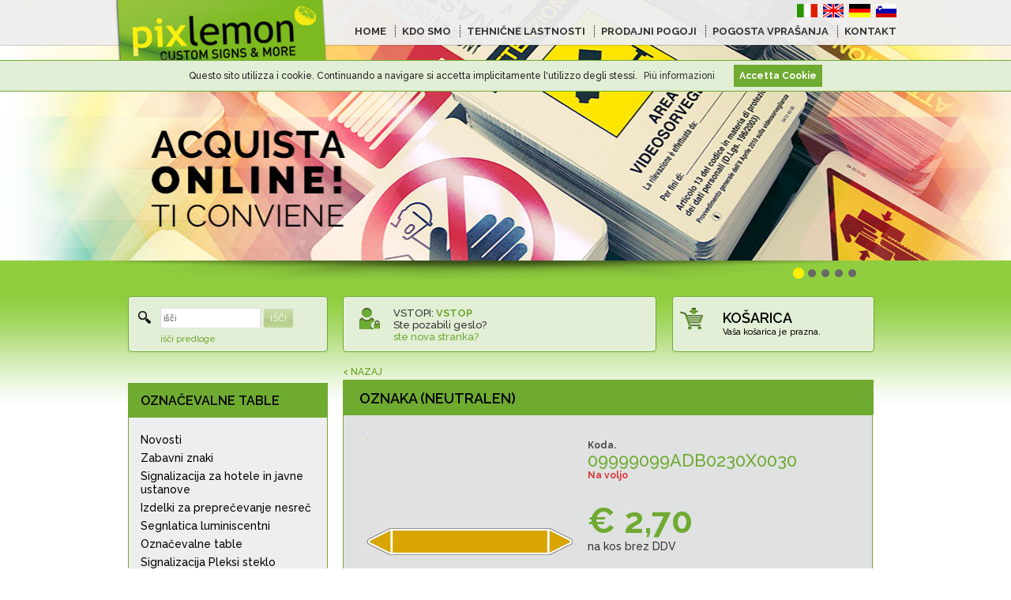

--- FILE ---
content_type: text/html; charset=UTF-8
request_url: https://www.pixlemon.com/si/oznaka-nalepka-cm-23x3-neutralen-09999099ADB0230X0030.html
body_size: 10788
content:
<!DOCTYPE html PUBLIC "-//W3C//DTD XHTML 1.0 Transitional//EN" "http://www.w3.org/TR/xhtml1/DTD/xhtml1-transitional.dtd">
<html xmlns="http://www.w3.org/1999/xhtml"
xmlns:og="http://ogp.me/ns#"
xmlns:fb="http://www.facebook.com/2008/fbml">
<head>
<meta http-equiv="Content-Type" content="text/html; charset=UTF-8" />
<title>Oznaka (neutralen) | Pixlemon</title>
<meta name="keywords" content="oznake, znaki, pleksi znaki, znaki za gradbišča, znaki za preprečevanje nesreč, nalepke, ki opozarjajo na nevarnost, znaki za nevarnost, poslovne table, znaki za poslovne prostore,custom signs" />
<meta name="description" content="Oznaka (neutralen)"/>

<meta property="og:title" content="Pixlemon. Znaki, smerna in varnostna signalizacija"/>
<meta property="og:type" content="article" />
<meta property="og:url" content="https://www.pixlemon.com/si/oznaka-nalepka-cm-23x3-neutralen-09999099ADB0230X0030.html" />
<meta property="og:site_name" content="Pixlemon. Custom Signs &amp; More"/>
<meta property="fb:admins" content="100001434584648" />
<meta property="og:description" content="Pixlemon ponuja širok spekter' tablic, nalepk, znakov in signalizacije iz različnih materialih, s hitro dostavo, vse je izdelano v Italiji in so izdelane v skladu z veljavnimi normativi." />
<meta http-equiv="content-language" content="si" />
<base href="/si/" />
<link rel="stylesheet" href="media/fonts/specimen_files/specimen_stylesheet.css" type="text/css" charset="utf-8" />
<link rel="stylesheet" href="media/fonts/stylesheet.css" type="text/css" charset="utf-8" />
<script type="text/javascript" src="js/jquery-1.4.2.and.jquerytools.min.js"></script> 
<script type="text/javascript" src="js/jquery.popupWindow.js"></script> 

<!-- <link href="https://fonts.googleapis.com/css?family=Raleway:400,400i,500,500i,600,700,800" rel="stylesheet"> -->
<link href="https://fonts.googleapis.com/css?family=Raleway:500,600,700,800" rel="stylesheet">


<link rel="stylesheet" href="stile.css?v=1767716404" type="text/css" charset="utf-8" />
<!--[if IE]>
<link rel="stylesheet" href="stile-ie.css" type="text/css" charset="utf-8" />
<![endif]-->
<link rel="stylesheet" href="responsive.css?v=1767716404" type="text/css" charset="utf-8" />

<link rel="alternate" href="https://www.pixlemon.com/it/cartello-adesivo-cm-23x3-neutro-09999099ADB0230X0030.html" hreflang="it" />
<link rel="alternate" href="https://www.pixlemon.com/en/adhesive-sign-cm-23x3-empty-09999099ADB0230X0030.html" hreflang="en" />
<link rel="alternate" href="https://www.pixlemon.com/de/klebefolie-cm-23x3-mit-leerraum-zu-schreiben-09999099ADB0230X0030.html" hreflang="de" />
<link rel="alternate" href="https://www.pixlemon.com/si/oznaka-nalepka-cm-23x3-neutralen-09999099ADB0230X0030.html" hreflang="si" />


<link rel="stylesheet" type="text/css" href="js/shadowbox/shadowbox.css" />
<script type="text/javascript" src="js/shadowbox/shadowbox.js"></script>

<script type="text/javascript">
/* <![CDATA[ */
// shadowbox
Shadowbox.init({
	skipSetup: true
    //overlayOpacity: 0.8
});
	
var cart_suffix = 'cartpix';
var cart_days = 90;
var cookies_days = 90;
var shipping_cost = 8;
var shipping_soglia = 80;
var search_min = 3;

var cartSelected = 'cartpixcart';

var tracking_url = 'http://as777.bartolini.it/vas/sped_ricDocMit_load.hsm?referer=sped_numspe_par.htm&amp;KSU=0590868&DocMit={N}&amp;rma=&RicercaDocMit=Ricerca&amp;lang={L}';

$(window).load(function(){
	});

/* ]]> */</script>

<script type="text/javascript" src="scripts.js?v=1767716404"></script>

<script type="text/javascript" src="jquery-ready.js?v=1767716404"></script>

<!--
<meta name="apple-mobile-web-app-capable" content="yes" />
<meta name="apple-mobile-web-app-status-bar-style" content="black" />
<meta name="viewport" content="width=device-width, initial-scale=0.667, user-scalable=yes"  />
-->
<meta name="apple-mobile-web-app-capable" content="yes" />
<meta name="apple-mobile-web-app-status-bar-style" content="black" />
<meta name="viewport" content="width=device-width, initial-scale=1">

<link rel="apple-touch-icon" href="media/apple-icon.png" />

<link rel="shortcut icon" href="media/favicon.gif"/>
<link rel="icon" href="media/favicon.gif" type="image/gif" />

<meta http-equiv="X-UA-Compatible" content="IE=EmulateIE7" />

<script type="text/javascript">

  var _gaq = _gaq || [];
  _gaq.push(['_setAccount', 'UA-28856853-1']);
  _gaq.push(['_setDomainName', 'pixlemon.com']);
  _gaq.push(['_setAllowLinker', true]);
  _gaq.push(['_trackPageview']);
	
		
  (function() {
    var ga = document.createElement('script'); ga.type = 'text/javascript'; ga.async = true;
    ga.src = ('https:' == document.location.protocol ? 'https://ssl' : 'http://www') + '.google-analytics.com/ga.js';
    var s = document.getElementsByTagName('script')[0]; s.parentNode.insertBefore(ga, s);
  })();

</script>

<script type="text/javascript">

/* <![CDATA[ */
// STARTUP
function startUp(){
	
	
	// Pulsanti più o meno
	$('.quantity img').click(function() {
			src = ($(this).attr('src'));
			qty = convertNumber($('#quantita').val());
			if (src.indexOf('piu') > -1) {qty += 1;}
			else {qty -= 1;}
			if (qty < 1) qty = 1;
			$('#quantita').val(qty);
			updatePriceDetail();
			
											 
	});
	
	
	// Pulsante aggiungi al carrello
	$('#product_addcart .buttonadd').click(function() {
			code = $(".info .codice").text();
			quantity = $('#quantita').val();
			prezzo_sel = $("#prezzo").text();
			
			result = updateCartElement("update",code,quantity,prezzo_sel);

			alert($('#labels #label_' + result).text());		
	});
	
	
	// Radio button opzioni
	$('.product_options input[type=radio]').click(function() {
			cod = ($(this).val());
			updateOption(cod);
			updatePriceDetail();										 
	});


	// Inserimento manuale quantità
	$("#quantita").keydown(function (event) {
		return checkKeyCode(event);
	});
	
	$("#quantita").keyup(function (event) {
		qty = $('#quantita').val();
		//if (convertNumber(qty) < 1 || qty == '') $('#quantita').val('0');
		updatePriceDetail();
	});
	
	$('#quantita').blur(function() {
		qty = $('#quantita').val();
  		if (convertNumber(qty) < 1 || qty == '') $('#quantita').val('1');
		updatePriceDetail();
	});
	
	// Display first option
	cod = $(".product_options input[type=radio]:checked").val();
	updateOption(cod);
	updatePriceDetail();
	
}
// STARTUP



function updateOption(cd) {
		$(".info .codice").text(cd);
		//$("#immagine img").attr('src',$('#'+cd+' .immagine').text());
		$("#immagine").css('background-image','url(' + $('#p'+cd+' .immagine').text() + ')');
		l_zoom = $('#p'+cd+' .zoom').text();
		$("#immagine a").attr('href',l_zoom);
		//$('meta[property=og:image]').attr('content', l_zoom);
		$("#zoom a").attr('href',l_zoom);
		$("#descrizione").text($('#p'+cd+' .descrizione').text());
		$("#descrizione_aggiuntiva").html($('#p'+cd+' .descrizione_agg').html());
		$("#scontotop").text($('#p'+cd+' .scontotop').text());
		Shadowbox.setup("#immagine a,#zoom a", {
        content: l_zoom
    });
}
	

function updatePriceDetail(){
	qty = $('#quantita').val();
	if (convertNumber(qty) < 1 || qty == '') qty = 0;
	cod = $(".info .codice").text();
	prezzo_sel = getPrice(qty);
	prezzo_sel = $("#p" + cod + " ." + prezzo_sel).text();	
	$("#prezzo").text(prezzo_sel);
	totale_sel = convertNumber(qty) * convertNumber(prezzo_sel);
	$("#totale").text(showNumber(totale_sel));
}


/* ]]> */
</script>


<meta property="og:image" content="https://www.pixlemon.com/sifiles/cartelli/09999099/dettaglio.jpg" />
</head>

<body>
<div id="fb-root"></div>
<script>(function(d, s, id) {
  var js, fjs = d.getElementsByTagName(s)[0];
  if (d.getElementById(id)) return;
  js = d.createElement(s); js.id = id;
  js.src = "//connect.facebook.net/it_IT/all.js#xfbml=1";
  fjs.parentNode.insertBefore(js, fjs);
}(document, 'script', 'facebook-jssdk'));</script>



    <!-- TOP -->
    <div id="top">
		
        <!-- CONTAINER -->
        <div class="container">
        <div id="logo"><a href="/si/"><img src="media/top-logo.png" border="0" alt="Pixlemon" /></a></div>
        
        <div id="menu_lingue">
      
         <div class="menu-responsive"><img src="media/menu-icon.png" alt="Menu" id="menu-icon" /></div>
            
         <div class="menu-container">
          <div id="lingue"><a href="https://www.pixlemon.com/it/cartello-adesivo-cm-23x3-neutro-09999099ADB0230X0030.html"><img src="media/it.png" border="0" alt="Italiano" /></a><a href="https://www.pixlemon.com/en/adhesive-sign-cm-23x3-empty-09999099ADB0230X0030.html"><img src="media/en.png" border="0" alt="English" /></a><a href="https://www.pixlemon.com/de/klebefolie-cm-23x3-mit-leerraum-zu-schreiben-09999099ADB0230X0030.html"><img src="media/de.png" border="0" alt="Deutsch" /></a><a href="https://www.pixlemon.com/si/oznaka-nalepka-cm-23x3-neutralen-09999099ADB0230X0030.html"><img src="media/si.png" border="0" alt="Slovenski" /></a></div>
          <div id="menu">
              <ul>
                  <li class="home"><a href="/si/">HOME</a></li>
                  
                  <li><a href="who-we-are.html">KDO SMO</a></li>
                  <li><a href="tech-specs.html">TEHNIČNE LASTNOSTI</a></li>
                  <li><a href="terms-and-conditions.html">PRODAJNI POGOJI</a></li>
                  <li><a href="faq.html">POGOSTA VPRAŠANJA</a></li>
                  <li><a href="contacts.html">KONTAKT</a></li>
                  
                   <li class="responsive spaced"><a class="verde" href="shopping-cart.html">KOŠARICA</a></li>
                   
                                    <li class="responsive"><a class="verde" href="register.html">ste nova stranka?</a></li>
                  <li class="responsive"><a class="verde" href="login.html">VSTOPI</a></li>
                                      
              </ul>
          </div> 
  		</div>
        
        </div> 
        
		<div class="reset"></div>
        
        </div><!-- CONTAINER -->
        
            <!-- BANNER --> 
        <div id="banner_box">
            <noscript><div class="nojs">POZOR!!! POTREBUJETE JAVASCRIPT</div></noscript>
            <div id="banner">
                <div style="background-color:#ffffff"><img src="files/banner/si/01.jpg" border="0" alt="Banner" /></div>
                <div style="background-color:#71ad3f"><img src="files/banner/si/02.jpg" border="0" alt="Banner" /></div>
                <div style="background-color:#1a1d3f"><img src="files/banner/si/03.jpg" border="0" alt="Banner" /></div>
                <div style="background-color:#100a17"><img src="files/banner/si/04.jpg" border="0" alt="Banner" /></div>
                <div style="background-color:#181b1f"><img src="files/banner/si/05.jpg" border="0" alt="Banner" /></div>
                <div style="background-color:#062a5d"><img src="files/banner/si/06.jpg" border="0" alt="Banner" /></div>
            </div>
            
            <div class="container">
            <div id="banner_nav"><a href="#"><img src="media/spacer.gif" alt="" /></a><a href="#"><img src="media/spacer.gif" alt="" /></a><a href="#"><img src="media/spacer.gif" alt="" /></a><a href="#"><img src="media/spacer.gif" alt="" /></a><a href="#"><img src="media/spacer.gif" alt="" /></a></div>
            </div>
        </div>
        <!-- BANNER -->
    
    
	</div>
    <!-- TOP -->
    

<!-- CONTAINER -->
<div id="container">


    

 
             



    <!-- CONTENT -->
	<div id="content">
            
				
    				
    <!-- BARRA LATERALE -->
	<div id="barra_laterale">
                	
                    
                                        
                    <!-- CERCA -->
					<div id="cerca" class="curvo_all">
						<div id="cerca_contenuti">
                 			<form id="search_form" action="search.html" method="get">
							<input type="text" name="search" id="search" value="išči" onfocus="if (this.value == 'išči') this.value =''" onblur="if(this.value == '') this.value='išči'" /><button>IŠČI</button>
                            </form>
						</div>
                        <div id="cerca_avanzata">
                        	<a href="search-tips.html" rel="shadowbox;width=850;height=500" class="verde sottolineato_hover">išči predloge</a>
                        </div>
                        
					</div>
        			<!-- CERCA -->
                    
                    
                    
                                        
                    
                    
                    <!-- NAV -->
        			<div class="nav">
                       
                                               
                                                <div class="family active" id="families">
                        	                        	<h3><a href="označevalne-table-TYPSEG/">OZNAČEVALNE TABLE</a></h3>                            <ul><li><a href="označevalne-table-TYPSEG/novost-prodaja-varnostnih-znakov-NOVITA.html" title="prodajaSignalizacije za Varnost">Novosti</a></li><li><a href="označevalne-table-TYPSEG/zabavni-znaki-CARDIV.html" title="zabavni znaki">Zabavni znaki</a></li><li><a href="označevalne-table-TYPSEG/signalizacija-za-hotele-in-javna-mesta-HOTPUB.html" title="signalizacija za hotele in javne ustanove">Signalizacija za hotele in javne ustanove</a></li><li><a href="označevalne-table-TYPSEG/articoli-antinfortunistica-ARTANT.html" title="Izdelki za preprečevanje nesreč">Izdelki za preprečevanje nesreč</a></li><li><a href="označevalne-table-TYPSEG/segnlatica-luminiscentni-SEGLUM.html" title="Segnlatica luminiscentni">Segnlatica luminiscentni</a></li><li><a href="označevalne-table-TYPSEG/označevalne-table-CARSEG.html" title="Seznam vseh razpoložljivih označevalnih tabel">Označevalne table</a></li><li><a href="označevalne-table-TYPSEG/signalizacija-pleksi-steklo-SEGPLE.html" title="signalizacija na Pleksi Steklu">Signalizacija Pleksi steklo</a></li><li><a href="označevalne-table-TYPSEG/signalizacija-za-nevarnost-SEGPER.html" title="signalizacija za nevarnost">Signalizacija za nevarnost</a></li><li><a href="označevalne-table-TYPSEG/signalizacija-za-prepoved-SEGDIV.html" title="signalizacija za prepoved">Signalizacija za prepoved </a></li><li><a href="označevalne-table-TYPSEG/signalizacija-za-obveznosti-SEGOBB.html" title="signalizacija za obveznosti">Signalizacija za obveznosti</a></li><li><a href="označevalne-table-TYPSEG/signalizacija-protipožarna-SEGINC.html" title="signalizacija za protipožarno varnost">Signalizacija protipožarna</a></li><li><a href="označevalne-table-TYPSEG/signalizacija-za-prvo-pomoč-SEGEME.html" title="signalizacija za prvo pomoč in oizhod v sili">Signalizacija za prvo pomoč</a></li><li><a href="označevalne-table-TYPSEG/signalizacija-za-označbe-in-informacije-SEGIND.html" title="signalizacija za usmeritev in informacije">Signalizacija za označbe in informacije</a></li><li><a href="označevalne-table-TYPSEG/nosilci-in-okvirji-SUPCOR.html" title="nosilci in okvirji">Nosilci in okvirji</a></li><li><a href="označevalne-table-TYPSEG/signalizacija-za-videonadzor-SEGVID.html" title="segnalizacija za videonadzor">Signalizacija za videonadzor</a></li><li><a href="označevalne-table-TYPSEG/standarti-in-navodila-NORIST.html" title="prodaja Oznak za Varnost">Standarti in navodila </a></li><li><a href="označevalne-table-TYPSEG/signalizacija-zbiranje-odpadkov-SEGRIF.html" title="segnalizacija za zbiranje odpadkov">Signalizacija zbiranje odpadkov</a></li><li><a href="označevalne-table-TYPSEG/oznake-neutralne-CARNEU.html" title="oznake Neutro">Oznake neutralne</a></li><li><a href="označevalne-table-TYPSEG/signalizacija-za-prepreko-in-označbo-mej-SEGOST.html" title="signalizacija za prepreko in označbo mej">Signalizacija za prepreko in označbo mej</a></li><li><a href="označevalne-table-TYPSEG/signalizacija-protizdrsna-SEGSCI.html" title="signalizacija protizdrsna">Signalizacija protizdrsna  </a></li><li><a href="označevalne-table-TYPSEG/simboli-za-evakuacijo-SIMEVA.html" title="simoboli za evakuacijski načrt">Simboli za evakuacijo</a></li><li><a href="označevalne-table-TYPSEG/signalizacija-za-plovbo-SEGNAV.html" title="signalizacija za plovbo">Signalizacija za plovbo</a></li><li><a href="označevalne-table-TYPSEG/oznaka-pozor-pes-ATTCAN.html" title="oznake pozor hud pes">Oznaka pozor pes</a></li><li><a href="označevalne-table-TYPSEG/nalepke-za-cevovod-ADETUB.html" title="nalepke za cevovode">Nalepke za cevovod</a></li><li><a href="označevalne-table-TYPSEG/nalepke-in-oznake-za-embalažo-in-nevarne-snovi-IMBPER.html" title="nalepke in oznake za embalažo in nevarne Snovi">Nalepke in oznake za embalažo in nevarne snovi</a></li><li><a href="označevalne-table-TYPSEG/oznake-za-električne-naprave-INDQUA.html" title="oznake za električne naprave ">Oznake za električne naprave</a></li><li><a href="označevalne-table-TYPSEG/oznake-za-prevoz-blaga-in-prevoz-štrlečih-bremen-MERSPO.html" title="oznake za prevoz blaga in prevoz štrlečih bremen">Oznake za prevoz blaga in prevoz štrlečih bremen</a></li><li><a href="označevalne-table-TYPSEG/črke-in-številke-LETNUM.html" title="črke in številke">Črke in številke</a></li><li><a href="označevalne-table-TYPSEG/oznake-za-gradišča-CARCAN.html" title="oznake za gradišča">Oznake za gradišča</a></li><li><a href="označevalne-table-TYPSEG/signalizacija-za-dom-in-kmape-SEGCAS.html" title="signalizacija za dom in kmape">Signalizacija za dom in kmape</a></li><li><a href="označevalne-table-TYPSEG/signalizacija-dvojezične-CARBIL.html" title="signalizacija dvojezična">Signalizacija dvojezična</a></li><li><a href="označevalne-table-TYPSEG/signalizacija-za-sončne-elektrarne-SEGFOT.html" title="signalizacija za sončne elektrarne">Signalizacija za sončne elektrarne</a></li><li><a href="označevalne-table-TYPSEG/signalizacija-cestna-začasna-SEGSTR.html" title="signalizacija cestna začasna">Signalizacija cestna začasna</a></li><li><a href="označevalne-table-TYPSEG/signalizacija-un-en-iso-7010-ISO701.html" title="signalizacija UNI EN ISO 7010">Signalizacija UNI EN ISO 7010</a></li>                       </ul>
                        </div>
                        
                        
                                                
                        
                    </div>
                    <!-- NAV -->
                    
                    
                    
                    
                    
                    
                    
                    
                                      
                    
                    
                    
                    
                    
                    
                    
                    
                    <div class="video-laterali">
                    	
                    	<a href="video-play.html?video=ssUJKw0q8pE" rel="shadowbox;width=640;height=360;player=iframe"><img src="media/play-video-aziendale.jpg" alt="Video" /></a>
                    </div>
                    
                    
                    
                    
                    
	</div>
   	<!-- BARRA LATERALE -->
                
                       
                
                <!-- CORPO -->
				<div id="corpo">
					
                    
                    
                    
                    <!-- LOGIN E CARRELLO -->
                    <div id="riquadri_top">
                        
                        
                    <!--
                    <div class="login_upload curvo_all">
                    	<img src="media/icon-upload.png" alt="" ? /><br />INVIO FILE                    </div>
                    -->
                    
                    <!--
                    <div class="login_login curvo_all">
                    	<img src="media/icon-login.png" alt="" ? /><br />VSTOPI                    </div>
                    -->
                      
                        <!-- LOGIN -->      
                        <div id="login" class="curvo_all">
                            <div id="login_contenuti">
                            	<!--<div>
                                	<img src="media/icon-login.png" alt="" ? /><br />VSTOPI                                </div>-->
                            	                                <div class="top">
                                	VSTOPI: <strong><a href="login.html" class="sottolineato_hover verde">VSTOP</a></strong><br />
                                    <a href="password-recover.html" class="sottolineato_hover">Ste pozabili geslo?</a><br /><a href="register.html" class="sottolineato_hover verde">ste nova stranka?</a>
                                    
                                    <!--<form action="login.php" method="post" id="login_form" name="login_form">
                                    <span class="titolo">VSTOPI</span><input type="text" name="username" id="username" value="username" onfocus="if (this.value == 'username') this.value =''" onblur="if(this.value == '') this.value='username'" /><input type="password" name="password" id="password" value="password" onfocus="if (this.value == 'password') this.value =''" onblur="if(this.value == '') this.value='password'" /><input type="hidden" value="yes" name="loginposted" /><button type="submit">VSTOP</button></form>-->
                                </div>
                                <!--
                                <div class="bottom">
                                    <a href="password-recover.php" class="sottolineato_hover">Ste pozabili geslo?</a><a href="register.php" class="sottolineato_hover verde">ste nova stranka?</a>
                                </div>
                                -->
                                                            </div>
                        </div>
                       
                        
                        
                        
                        <!-- CARRELLO -->
                        <div id="carrello" class="curvo_all">
                            <div id="carrello_contenuti">
                                <div class="titolo"><a href="shopping-cart.html">KOŠARICA</a></div>
                                <div class="testo"><span id="cart_empty">Vaša košarica je prazna.</span><span id="cart_filled"><span id="cart_products">00 prodotto/i</span> | <span class="verde">€ <span id="cart_amount">00,00</span> i.e.</span></span></div>
                            </div>
                        </div>
                        
                        
                        
                        
                        <div class="reset"></div>
                        
                    </div>
                    <!-- LOGIN E CARRELLO -->
                    
                    
                            
                    
                    <!-- CONTENUTO PAGINA -->
                    <div id="contenuto">
                    
                    	<h6><a href="javascript:history.go(-1)">&lt; NAZAJ</a></h6>                    	<h1>Oznaka (neutralen)</h1>
                    	<div class="main grigio">
                        	
							                        
                        	
                    		<div class="product_detail" itemscope itemtype="http://schema.org/Product">
                            	
                                <!-- SX -->
                                <div class="product_image">
                                	<div itemprop="image" id="immagine" style="background-image:url(files/cartelli/09999099/dettaglio.jpg)"><a href="files/cartelli/09999099/zoom.jpg" rel="shadowbox"><img src="files/cartelli/09999099/dettaglio.jpg" alt="Oznaka nalepka cm 23x3 neutralen" border="0" /></a></div>
                                    <div id="zoom"><a href="files/cartelli/09999099/zoom.jpg" rel="shadowbox"><img src="media/zoom.gif" border="0" alt="zoom" />zoom</a></div>
                                </div>
                                <!-- DX -->
                                <div class="product_info">
                                	<div class="info">
                                    	<div class="codice_box">Koda.</div>
                                		<div class="codice" itemprop="name">09999099ADB0230X0030</div>
                                    	<div class="disponibile"><span class="disponibilita" itemprop="availability">Na voljo</span><span id="scontotop"></span></div>
                                    </div>      
                                    <div class="prezzo" itemprop="offers" itemscope itemtype="http://schema.org/Offer">  	
                                    	<div class="prezzo_box">€ <span id="prezzo" itemprop="price">2.70</span><span class="schemahide" itemprop="priceCurrency">EUR</span></div>
                                        <div class="iva_esclusa_box">na kos brez DDV                                        </div>
                                        <div class="scaglioni"></div>
                                    </div>
                                     <div class="quantity">
                                    	Količina <input type="text" id="quantita" name="quantita" value="1" /><img src="media/piu.gif" alt="Dodaj" border="0" /><img src="media/meno.gif" alt="Odstrani" border="0" /><span class="totale_box">SKUPAJ € <strong><span id="totale">2.70</span></strong> brez DDV</span>
                                    </div>
                                </div>
                                <div class="reset"></div>
                                
                                
                                <div class="product_description">
                                	<div class="titolo">Opis artikla</div>
                                    <div id="descrizione" itemprop="description">Oznaka (neutralen)</div>
                                    <div id="descrizione_aggiuntiva"></div>
                                </div>
                                
                                
                                <div class="product_options_titolo">Izbertie material in velikost</div>
                                <div class="product_options"> 
                                	<table>
                                    	<thead>
                                    	<tr>
                                        	<th class="selezione">#</th>
                                        	<th>Material in uporaba</th>
                                            <th>Mere</th>
                                        </tr>
                                        </thead>
                                        <tbody>
                                        <tr><td><input type="radio" name="subcod" checked="checked" value="09999099ADB0230X0030" /></td><td><a href="oznaka-nalepka-cm-23x3-neutralen-09999099ADB0230X0030.html" rel="nofollow">Nalepka bela</a></td><td>cm 23x3</td></tr><tr><td><input type="radio" name="subcod"  value="09999099ADB0350X0050" /></td><td><a href="oznaka-nalepka-cm-35x5-neutralen-09999099ADB0350X0050.html" rel="nofollow">Nalepka bela</a></td><td>cm 35x5</td></tr>                                        </tbody>
                                    </table>
                                </div>
                                
                                
                                
                                
                                <div id="product_addcart">
                                	<button class="buttonadd si">DODAJ V KOŠARICO</button>
                                </div>
                                
                                <div id="product_gotocart">
                                	<button class="buttonback" onclick="history.go(-1)">&lt; NAZAJ</button>
                                	<button onclick="document.location.href='shopping-cart.html'">POJDI V KOŠARICO &gt;</button>
                                </div>
                                
                            </div>
                                                	</div> 
                     	
                        
                        <!-- OPZIONI PRODOTTO -->
                    	<div id="product_options_data">
                        	
                            <div id="p09999099ADB0230X0030"><span class="immagine">files/cartelli/09999099/dettaglio.jpg</span><span class="zoom">files/cartelli/09999099/zoom.jpg</span><span class="prezzo1">2,70</span><span class="prezzo10">1,60</span><span class="prezzo50">1,30</span><span class="prezzo200">1,10</span><span class="descrizione">Oznaka (neutralen)</span><span class="descrizione_agg"></span><span class="scontotop"></span></div><div id="p09999099ADB0350X0050"><span class="immagine">files/cartelli/09999099/dettaglio.jpg</span><span class="zoom">files/cartelli/09999099/zoom.jpg</span><span class="prezzo1">3,10</span><span class="prezzo10">1,80</span><span class="prezzo50">1,40</span><span class="prezzo200">1,20</span><span class="descrizione">Oznaka (neutralen)</span><span class="descrizione_agg"></span><span class="scontotop"></span></div>                            
                        </div> 
                      	<!-- OPZIONI PRODOTTO-->
                        
                        
                        
                      
                    </div>
                    <!-- CONTENUTO PAGINA -->
                    
                    
                    
                        
                    <!--
					                    <div class="riga vuota"></div>   
                                        -->
                    
                    

                    
            
            		
                    
                    <!-- FOOTER ALT -->
            		<div id="footer-alt">
                        <!-- Google Code per il tag di remarketing -->
                        <!--------------------------------------------------
                        I tag di remarketing possono non essere associati a informazioni di identificazione personale o inseriti in pagine relative a categorie sensibili. Ulteriori informazioni e istruzioni su come impostare il tag sono disponibili alla pagina: http://google.com/ads/remarketingsetup
                        --------------------------------------------------->
                        <script type="text/javascript">
                            /* <![CDATA[ */
                            var google_conversion_id = 986123407;
                            var google_custom_params = window.google_tag_params;
                            var google_remarketing_only = true;
                            /* ]]> */
                        </script>
                        <script type="text/javascript" src="//www.googleadservices.com/pagead/conversion.js">
                        </script>
                        <noscript>
                            <div style="display:inline;">
                                <img height="1" width="1" style="border-style:none;" alt="" src="//googleads.g.doubleclick.net/pagead/viewthroughconversion/986123407/?value=0&amp;guid=ON&amp;script=0"/>
                            </div>
                        </noscript>
            		</div>
            		<!-- FOOTER ALT -->
            
            
		

            
			</div>
            <!-- CORPO -->
    

			<div class="reset"></div>		



            
			
		
       	

		</div>
        <!-- CONTENT -->
        
        
</div>
<!-- CONTAINER -->

<!--  -->

<!-- FOOTER -->
            <div id="footer">
            	
            	
            	<!-- NEWSLETTER -->
            	<div id="newsletter">
                	<div class="container">
	                	                        
                        </div>
                        
                        
                </div>
                <!-- NEWSLETTER -->
                
            
            <!-- NAVIGATOR -->
                    <div id="navigator">
                    	<div class="container">
                           
                    	<!-- COLONNA CHI SIAMO -->
                        <div class="menu">
                        
                        	<!-- PAGINE ISTITUZIONALI -->
                            <h4 class="verde">Informacije</h4>
                            <ul>
                            	<li><a href="who-we-are.html" title="Kdo smo">Kdo smo</a></li>
                                <li><a href="tech-specs.html" title="Tehnične lasnosti">Tehnične lasnosti</a></li>
                                <li><a href="terms-and-conditions.html" title="Prodajni pogoji">Prodajni pogoji</a></li>
                                <li><a href="faq.html" title="Pogosta vprašanja">Pogosta vprašanja</a></li>
                                <li><a href="contacts.html" title="Kontakti">Kontakti</a></li></ul>
			    			
                            
                            <!-- PAGINE SPECIFICHE
			    			<h4 class="verde" style="padding-top:40px">Prednosti</h4>
			    			<ul>
								<li><a href="cartello-divieto-di-fumo.php" title="Cartelli Divieto di Fumo">Cartelli Divieto di Fumo </a></li>
								<li><a href="cartello-toilette-uomo.php" title="Cartello Toilette Uomo">Cartello Toilette Uomo</a></li>
                                <li><a href="http://www.pixlemon.com/en/Fire-Protection-Signs.html" title="Fire Protection Signs">Fire Protection Signs</a></li>
                                <li><a href="http://www.pixlemon.com/en/Fire-Protection-Signage.html" title="Fire Protection Signage">Fire Protection Signage</a></li>
                            </ul> -->      
                            
                        </div><!-- COLONNA CHI SIAMO -->
                        
                        
                        
                        <!-- COLONNA CATEGORIE -->
                        <div class="categorie">
                            <h4 class="verde">Kategorije</h4>
                            <ul><li><a href="označevalne-table-TYPSEG/novost-prodaja-varnostnih-znakov-NOVITA.html" title="prodajaSignalizacije za Varnost">Novosti</a></li><li><a href="označevalne-table-TYPSEG/zabavni-znaki-CARDIV.html" title="zabavni znaki">Zabavni znaki</a></li><li><a href="označevalne-table-TYPSEG/signalizacija-za-hotele-in-javna-mesta-HOTPUB.html" title="signalizacija za hotele in javne ustanove">Signalizacija za hotele in javne ustanove</a></li><li><a href="označevalne-table-TYPSEG/articoli-antinfortunistica-ARTANT.html" title="Izdelki za preprečevanje nesreč">Izdelki za preprečevanje nesreč</a></li><li><a href="označevalne-table-TYPSEG/segnlatica-luminiscentni-SEGLUM.html" title="Segnlatica luminiscentni">Segnlatica luminiscentni</a></li><li><a href="označevalne-table-TYPSEG/označevalne-table-CARSEG.html" title="Seznam vseh razpoložljivih označevalnih tabel">Označevalne table</a></li><li><a href="označevalne-table-TYPSEG/signalizacija-pleksi-steklo-SEGPLE.html" title="signalizacija na Pleksi Steklu">Signalizacija Pleksi steklo</a></li><li><a href="označevalne-table-TYPSEG/signalizacija-za-nevarnost-SEGPER.html" title="signalizacija za nevarnost">Signalizacija za nevarnost</a></li><li><a href="označevalne-table-TYPSEG/signalizacija-za-prepoved-SEGDIV.html" title="signalizacija za prepoved">Signalizacija za prepoved </a></li><li><a href="označevalne-table-TYPSEG/signalizacija-za-obveznosti-SEGOBB.html" title="signalizacija za obveznosti">Signalizacija za obveznosti</a></li><li><a href="označevalne-table-TYPSEG/signalizacija-protipožarna-SEGINC.html" title="signalizacija za protipožarno varnost">Signalizacija protipožarna</a></li><li><a href="označevalne-table-TYPSEG/signalizacija-za-prvo-pomoč-SEGEME.html" title="signalizacija za prvo pomoč in oizhod v sili">Signalizacija za prvo pomoč</a></li><li><a href="označevalne-table-TYPSEG/signalizacija-za-označbe-in-informacije-SEGIND.html" title="signalizacija za usmeritev in informacije">Signalizacija za označbe in informacije</a></li><li><a href="označevalne-table-TYPSEG/nosilci-in-okvirji-SUPCOR.html" title="nosilci in okvirji">Nosilci in okvirji</a></li><li><a href="označevalne-table-TYPSEG/signalizacija-za-videonadzor-SEGVID.html" title="segnalizacija za videonadzor">Signalizacija za videonadzor</a></li><li><a href="označevalne-table-TYPSEG/standarti-in-navodila-NORIST.html" title="prodaja Oznak za Varnost">Standarti in navodila </a></li><li><a href="označevalne-table-TYPSEG/signalizacija-zbiranje-odpadkov-SEGRIF.html" title="segnalizacija za zbiranje odpadkov">Signalizacija zbiranje odpadkov</a></li><li><a href="označevalne-table-TYPSEG/oznake-neutralne-CARNEU.html" title="oznake Neutro">Oznake neutralne</a></li><li><a href="označevalne-table-TYPSEG/signalizacija-za-prepreko-in-označbo-mej-SEGOST.html" title="signalizacija za prepreko in označbo mej">Signalizacija za prepreko in označbo mej</a></li><li><a href="označevalne-table-TYPSEG/signalizacija-protizdrsna-SEGSCI.html" title="signalizacija protizdrsna">Signalizacija protizdrsna  </a></li><li><a href="označevalne-table-TYPSEG/simboli-za-evakuacijo-SIMEVA.html" title="simoboli za evakuacijski načrt">Simboli za evakuacijo</a></li><li><a href="označevalne-table-TYPSEG/signalizacija-za-plovbo-SEGNAV.html" title="signalizacija za plovbo">Signalizacija za plovbo</a></li><li><a href="označevalne-table-TYPSEG/oznaka-pozor-pes-ATTCAN.html" title="oznake pozor hud pes">Oznaka pozor pes</a></li><li><a href="označevalne-table-TYPSEG/nalepke-za-cevovod-ADETUB.html" title="nalepke za cevovode">Nalepke za cevovod</a></li><li><a href="označevalne-table-TYPSEG/nalepke-in-oznake-za-embalažo-in-nevarne-snovi-IMBPER.html" title="nalepke in oznake za embalažo in nevarne Snovi">Nalepke in oznake za embalažo in nevarne snovi</a></li><li><a href="označevalne-table-TYPSEG/oznake-za-električne-naprave-INDQUA.html" title="oznake za električne naprave ">Oznake za električne naprave</a></li><li><a href="označevalne-table-TYPSEG/oznake-za-prevoz-blaga-in-prevoz-štrlečih-bremen-MERSPO.html" title="oznake za prevoz blaga in prevoz štrlečih bremen">Oznake za prevoz blaga in prevoz štrlečih bremen</a></li><li><a href="označevalne-table-TYPSEG/črke-in-številke-LETNUM.html" title="črke in številke">Črke in številke</a></li><li><a href="označevalne-table-TYPSEG/oznake-za-gradišča-CARCAN.html" title="oznake za gradišča">Oznake za gradišča</a></li><li><a href="označevalne-table-TYPSEG/signalizacija-za-dom-in-kmape-SEGCAS.html" title="signalizacija za dom in kmape">Signalizacija za dom in kmape</a></li><li><a href="označevalne-table-TYPSEG/signalizacija-dvojezične-CARBIL.html" title="signalizacija dvojezična">Signalizacija dvojezična</a></li><li><a href="označevalne-table-TYPSEG/signalizacija-za-sončne-elektrarne-SEGFOT.html" title="signalizacija za sončne elektrarne">Signalizacija za sončne elektrarne</a></li><li><a href="označevalne-table-TYPSEG/signalizacija-cestna-začasna-SEGSTR.html" title="signalizacija cestna začasna">Signalizacija cestna začasna</a></li><li><a href="označevalne-table-TYPSEG/signalizacija-un-en-iso-7010-ISO701.html" title="signalizacija UNI EN ISO 7010">Signalizacija UNI EN ISO 7010</a></li>                            </ul>
                        </div><!-- COLONNA CATEGORIE -->
                        
                        
                        
                        <div class="reset"></div>
   
                                            </div>
                    </div>
                    <!-- NAVIGATOR -->
                    
                    
                    
                    <!-- SOCIAL -->
                    <div class="social">
                    	<div style="float:left; margin:3px 10px 10px 0;">Spodbujajte Pixlemon! Deli!</div>
                        <div style="float:left"><div class="fb-like" data-href="https://www.facebook.com/pixlemon" data-send="true" data-layout="button_count" data-width="450" data-show-faces="false" data-font="lucida grande"></div>
                        </div>
                        <div class="condividi">
    <script type="text/javascript">
   	  //<![CDATA[
	  function fbs_click() {u=location.href;t=document.title;window.open('https://www.facebook.com/sharer.php?u='+encodeURIComponent(u)+'&t='+encodeURIComponent(t),'sharer','toolbar=0,status=0,width=626,height=436');return false;}
	  document.write('<a rel="nofollow" href="https://www.facebook.com/share.php?u=<;url>" class="fb_share_button" onclick="return fbs_click()" target="_blank" style="text-decoration:none;">Condividi</a>')
      //]]>
      </script>
   </div>
                        <div class="reset"></div>
                    </div>
                    <!-- SOCIAL -->
                    
                    
            
            <!-- PAGAMENTO -->
                    <div id="paypal">
						
                        						<div class="pagamenti">
                        	<a href="../paypal/index-en.html"><img class="pp_img" src="media/paypal-si.gif" alt="PayPal" /></a><img src="media/bonifico-bancario-si.jpg" alt="Bančno nakazilo" class="bonifico" />
                        </div>
                        
                        <!--
						<div class="pagamento">
                        	<img src="media/lucchetto.gif" alt="Varno plačilo" /> Varno plačilo. Kreditna kartica - PayPal - Bančno nakazilo po predračunu</div>
                            -->
						
					</div>
					<!-- PAGAMENTO -->
                    
                    
                    <!-- CORRIERI
					<div id="corrieri">
						<div class="lista">
							<img src="media/susa.jpg" alt="Susa" /><img src="media/sda.jpg" alt="SDA" />
						</div>
                        <div class="testo">
                        	Prevoznik za Italijo in tujino je prevoznik Susa, SDA                        </div>
                        
                                                
                        
					</div>
                    CORRIERI -->
                    
                    
            
                    
            <div class="footer-bottom">        
            © 2011-2025 Pixlemon Srl - Reg. imp. TV 363406 / C.F. / P.I. 04601410261 - C.S. € Capitale sociale 30.000,00 i.v. | <a href="privacy.html">PRIVACY</a> | <a href="http://www.iridemedia.it" rel="nofollow">powered by IRIDE MEDIA</a>
            </div>
  </div>
<!-- FOOTER -->		


<div id="labels">
	<div id="label_update">Artike je že v košarici: količina in cena, so bile spremenjene v skladu s podatki, ki so trenutno izbrani na tej strani.</div>
    <div id="label_noupdate">Artikel je že v košarici</div>
    <div id="label_add">Artikel je bil dan v vašo košarico.</div>
    <div id="label_prodotto">artikel</div>
    <div id="label_prodotti">artikli</div>
    <div id="label_carrellovuoto">Vaša košarica je prazna.</div>
    
    <div id="label_cerca_avanzata">išči predloge</div>
    <div id="label_cerca_semplice">enostavno iskanje</div>
    <div id="label_cerca_input">išči</div>
    <div id="label_nocookie">POZOR! Piškotki so trenutno onemogočeni na vašm brskalniku. Morate omogočiti piškotke za uporabo Pixlemon!</div>
    
    <div class="modaldialog" id="dialog_add">
    	    </div>
</div>

  
	<div style="display:none;" id="cookie-info"><div id="cookie-info-displayed" style="text-align:left; line-height:15px; font-size:11px; margin-bottom:10px; margin-top:10px;">
   	  I cookie sono brevi stringhe di codice che vengono scaricate su un dispositivo utilizzato dall'utente per navigare su un sito web (tipicamente il browser web). Quando l'utente accede nuovamente al sito, il dispositivo verrà automaticamente riconosciuto. Questi cookie permettono di salvare temporaneamente sul sito le informazioni riguardanti la visita e le preferenze del visitatore, per migliorare l'esperienza d'uso e facilitarne la navigazione tra le pagine.<br><br>
    	Questo sito utilizza diversi tipi di cookie.<br>
    	- Cookie anonimi che consentono all'utente di navigare sul sito, utilizzarne le funzionalità e accedere ad aree sicure.<br>
    	- Cookie anonimi finalizzati alla valutazione dell'efficacia del sito e al suo miglioramento: questi cookie raccolgono informazioni sulle modalità di utilizzo del sito da parte degli utenti (ad es. pagine più visitate, pagina di provenienza dell'utente, numero di messaggi di errore, ecc.), e vengono usati solo in forma aggregata. Un esempio di questo tipo sono i cookie web analytics.<br>
    	- Cookie anonimi che consentono al sito di memorizzare le preferenze e le scelte del visitatore al fine di facilitarne la navigazione in futuri accessi (autenticazioni automatiche, lingua, località, ecc.).<br><br>
    	Le informazioni raccolte con questi cookie non possono essere usate in alcun caso a fini di marketing o di profilazione degli utenti a scopi pubblicitari e commerciali.<br>
    	A questi si aggiungono: cookie di terze parti che possono, al contrario, raccogliere informazioni sull'utente in forma individuale e non anonima perché legati, ad esempio, a profili personali (ne sono esempi i widget di facebook, twitter, youtube, google plus, ecc.). Se non si vuole permettere al sito di inviare cookie al proprio dispositivo, è possibile rifiutare l'utilizzo dei cookie usando le opzioni o le impostazioni del browser. </div>
    </div>	
<!-- COOKIE EU LAW -->
    <script src="cookiechoices/cookiechoices.js"></script>
	<script>
  	document.addEventListener('DOMContentLoaded', function(event) {
    cookieChoices.showCookieConsentBar('Questo sito utilizza i cookie. Continuando a navigare si accetta implicitamente l\'utilizzo degli stessi.',
      'Accetta Cookie', 'Più informazioni', 'javascript:cookieInfoDisplay()');
  	});
	</script>
    

<!-- Google Code per il tag di remarketing -->
<!--------------------------------------------------
I tag di remarketing possono non essere associati a informazioni di identificazione personale o inseriti in pagine relative a categorie sensibili. Ulteriori informazioni e istruzioni su come impostare il tag sono disponibili alla pagina: http://google.com/ads/remarketingsetup
--------------------------------------------------->
<script type="text/javascript">
var google_tag_params = {
ecomm_prodid: 'REPLACE_WITH_VALUE',
ecomm_pagetype: 'REPLACE_WITH_VALUE',
ecomm_totalvalue: 'REPLACE_WITH_VALUE',
};
</script>
<script type="text/javascript">
/* <![CDATA[ */
var google_conversion_id = 986123407;
var google_custom_params = window.google_tag_params;
var google_remarketing_only = true;
/* ]]> */
</script>
<script type="text/javascript" src="//www.googleadservices.com/pagead/conversion.js">
</script>
<noscript>
<div style="display:inline;">
<img height="1" width="1" style="border-style:none;" alt="" src="//googleads.g.doubleclick.net/pagead/viewthroughconversion/986123407/?guid=ON&amp;script=0"/>
</div>
</noscript>
    
<!--  -->
</body>
</html>

--- FILE ---
content_type: text/css
request_url: https://www.pixlemon.com/si/media/fonts/stylesheet.css
body_size: 252
content:
/* Generated by Font Squirrel (http://www.fontsquirrel.com) on March 28, 2011 */



@font-face {
    font-family: 'DINMediumRegular';
    src: url('din_medium-webfont.eot');
    src: url('din_medium-webfont.eot?iefix') format('eot'),
         url('din_medium-webfont.woff') format('woff'),
         url('din_medium-webfont.ttf') format('truetype'),
         url('din_medium-webfont.svg#webfontVjDZ3uoC') format('svg');
    font-weight: normal;
    font-style: normal;

}



--- FILE ---
content_type: text/css
request_url: https://www.pixlemon.com/si/stile.css?v=1767716404
body_size: 6538
content:

/*
***********************
	STRUTTURA
***********************
*/

html {
    -webkit-text-size-adjust: 100%; /* Prevent font scaling in landscape while allowing user zoom */
}

body {margin:0;padding:0; text-align:center; background:#ffffff url(media/site-background.jpg) repeat-x top left; font-family:'Raleway', sans-serif; font-weight:500; font-size:14px; line-height:20px; color:#333333}

#container{width:990px; margin:0 auto; text-align: left}
.container {width:990px; margin:0 auto; text-align: left; z-index:1}
#content {width:966px; margin-left:17px; margin-top:0}
#riquadri_top {height:71px;  text-align:left; margin-bottom:19px; } /*  margin-top:8px; margin-left:17px; */
#barra_laterale {width:253px; float:left; text-align:left; overflow:hidden}
#corpo {width:694px; margin-left:19px; text-align:left; float:left; } /* overflow:hidden */
#contenuto {}

#barra_laterale .nav{width:100%; margin-bottom:40px; color:#000} /* e2eed6 */
#barra_laterale .nav .family{width:100%;  background-color:#fff; } /* #e2eed6 */
#barra_laterale .nav .family.first{width:100%;  background-color:#ffed00; margin-bottom:20px; border-bottom:1px solid #6faa31}
#barra_laterale .nav .family.first h3{line-height:22px}
#barra_laterale .nav .family h3 {padding:10px 10px 10px 15px; border:1px solid #6faa31; font-size:16px; line-height:23px; font-weight:600; border-bottom:0; cursor:pointer}
#barra_laterale .nav .family h3:hover {background-color:#6faa31}
#barra_laterale .nav .family h3 a {text-decoration:none; color:#000}
#barra_laterale .nav .family ul{margin:0; padding: 20px 10px 20px 15px; font-size:14px; line-height:17px; border:1px solid #6faa31; border-top:0; display:none}
#barra_laterale .nav .family ul li { padding-bottom:6px;}
#barra_laterale .nav .family ul li a{text-decoration:none; font-size:700; color:#000; width:100%; display:block}
#barra_laterale .nav .family ul li a.active{color:#6faa31;}
#barra_laterale .nav .family ul li a:hover{color:#6faa31}
#barra_laterale .nav .family.active{background-color:#eee;} /* #6faa31 */
#barra_laterale .nav .family.active ul{display:block; } /* border-bottom:0; */
#barra_laterale .nav .family.active h3{ background:#6faa31}
/* #barra_laterale .nav .family.active h3{ background:#6faa31 url(media/nav-separator.gif) no-repeat bottom center} */
#barra_laterale .nav .family.last {border-bottom:1px solid #6faa31;}



#footer{padding-top:0px; text-align:center; color:#000; font-size:10px; padding-bottom:2px; background:#eaeaea url(media/footer-background.png) repeat-x bottom center}
#footer a{color:#333; text-decoration:none}
#footer a:hover {text-decoration:underline}

#footer .footer-bottom{padding-top:0px; color:#333}
#footer .footer-bottom a{color:#333; text-decoration:none}
#footer .footer-bottom a:hover {text-decoration:underline}

#footer_alt{}

.reset {clear:both}

#labels{display:none}

.error_msg{font-size:12px; color:#F00; padding:15px 15px 8px 15px; border:1px solid #f00; background-color:#fff; margin-bottom:40px}
.error_msg .titolo{font-size:16px; line-height:18px; margin-bottom:8px}
.error_msg a{color:#F00;}

.error_coupon {color:#F00; padding:8px 15px 8px 15px; border:1px solid #f00; background-color:#fff; margin-bottom:15px}

.coupon_ok{ font-size:13px; line-height:17px; margin-bottom:10px}
/*
***********************
		TOP
***********************
*/

/* #top {height:121px; width:990px} */ 
#top {height:375px; width:100%; z-index:1; overflow:hidden; background:url(media/top-bg-gray.png) repeat-x top center}

#logo {position:absolute; z-index:3; top:0;}

#menu_lingue {width:100%; overflow:hidden; margin-right:29px; margin-top:5px; text-align:right; z-index:2;}
#menu_lingue  .menu-responsive{display:none}
#menu_lingue  .menu-responsive img{width:40px; cursor:pointer}
#menu_lingue  .menu-container{display:block}

#lingue {height:17px; }
#lingue img {margin-left:7px; height:17px}

#menu { height:23px; font-size:13px; margin-top:8px; font-family: 'Raleway', sans-serif; font-weight:700; overflow:hidden; color:#000; z-index:2}
#menu img {vertical-align:baseline}
#menu ul{margin: 0;padding: 0;cursor: default;list-style-type: none;display: inline;}
#menu li{display: inline;list-style-type:none; background:url(media/menu_puntini.gif) no-repeat top left; padding-left: 9px; margin-left:8px}
#menu li.home{ padding-left: 0px; background-image:none}
#menu li.home span{ display:none}
#menu li a{ text-decoration:none}
#menu li a:hover{ text-decoration:underline}
#menu ul li.responsive{display:none}
#menu ul li.responsive.spaced{margin-top:10px; margin-bottom:10px}


/*
***********************
		BANNER
***********************
*/

#banner_box {height:375px; width:100%; overflow:hidden; position:absolute; top:0; left:0; z-index:-2}
#banner {position:relative; width:100%; height:330px; overflow:hidden;}
#banner div {display:none; position:absolute; top:0; left:0; height:100%;font-size:12px; width:100%; background-color:#71ad3f }
#banner div img{width:1320px; margin:0 auto; display:block}

#banner_nav {text-align:right; margin-top:0px; height:24px; margin-right:49px; background:url(media/banner-background.jpg) no-repeat top center}
#banner_nav a {width:14px;height:14px;margin-left:3px; margin-top:9px; background:url(media/navigator.png) 0 0 no-repeat;font-size:1px; display:inline-block}
#banner_nav a:hover {background-position:0 -14px;}
#banner_nav a.current {background-position:0 -28px;} 
#banner_nav img{border:0}


/*
***********************
	RIQUADRI TOP
***********************
*/

.login_upload{float:left; width:100px; height:49px; text-align:center; padding:15px 0 5px 0; overflow:hidden; border: 1px solid #6faa31; background:#e2eed6; margin-right:20px; font-size:11px; line-height:13px;}
.login_upload img{margin-bottom:2px}

/*
.login_login{float:left; width:200px; height:69px; overflow:hidden; border: 1px solid #6faa31; background:#e2eed6; margin-right:20px; font-size:11px; line-height:13px;}
*/
/*
#login {float:left; width:393px; height:69px; overflow:hidden; border: 1px solid #6faa31; background:#e2eed6 url(media/flag.jpg) no-repeat 9px 14px; margin-right:20px; font-size:11px; line-height:13px;}
*/

#login {float:left; width:395px; height:69px; overflow:hidden; border: 1px solid #6faa31; background:#e2eed6 url(media/icon-login.png) no-repeat 20px 14px; margin-right:20px; font-size:13px; line-height:15px;}
#login.error { border: 1px solid #f00; background:#FCC; }
#login #login_contenuti {margin-left:63px; margin-top:13px}
#login #login_contenuti .top { margin-bottom:7px}
#login #login_contenuti .top a{margin-right:13px;}
#login #login_contenuti .titolo {font-size:18px; padding-right:7px; color:#000; font-weight:600}
#login input{width:93px; margin-right:4px}
#login #login_contenuti .bottom a{margin-right:13px;}
#login #login_contenuti .bottom a{text-decoration:none}
#login #login_contenuti .bottom a:hover{text-decoration:underline}

#carrello {float:left; width:254px; height:69px; border: 1px solid #6faa31; background:#e2eed6 url(media/icon-carrello.png) no-repeat 9px 14px;  font-size:11px; line-height:13px; color:#000; cursor:pointer}
#carrello_contenuti {margin-top:20px; margin-left:63px}
#carrello_contenuti .titolo {font-size:18px; margin-bottom:5px; font-weight:600}
#carrello_contenuti .titolo a{ text-decoration:none; color:#000}

#carrello_contenuti #cart_empty{}
#carrello_contenuti #cart_filled{display:none}


/*
***********************
	BARRA LATERALE
***********************
*/

#cerca { width:251px; border: 1px solid #6faa31; background:#e2eed6 url(media/icon-cerca.png) no-repeat 12px 18px; margin-bottom:39px;  font-size:11px;line-height:13px;}
#cerca form {margin:0; padding:0}
#cerca #cerca_contenuti {padding-left:40px; margin-top:14px; height:24px}
#cerca #cerca_contenuti input{width:120px; margin-right:4px} /* 133px; */
#cerca #cerca_avanzata  {padding-top:9px; padding-left:40px; padding-bottom:9px;}
#cerca #ricercaavanzata {cursor:pointer; }
#cerca #cerca_avanzata_box {padding-top:9px; padding-left:40px; display:none; padding-bottom:18px}
#cerca #cerca_avanzata_box select { width:105px; height:20px; border:1px solid #ccc; background-color:#fff; margin-top:4px;}
#cerca #cerca_avanzata_box label { width:80px; float:left; padding-top:7px}

#news {width:251px;  border: 1px solid #6faa31; background:#ffffff url(media/airport.jpg) no-repeat 7px 11px; margin-bottom:20px;}
#news_contenuti {margin-top:12px; margin-left:43px; margin-right:10px; font-size:11px; padding-bottom:10px}
#news_contenuti h3{ font-size:12px; padding:0; margin:0; margin-bottom:4px; font-weight:normal}

.box_verdescuro {width:253px; margin-bottom:20px; background:#6faa31 url(media/flag.jpg) no-repeat 10px 10px; padding-bottom:17px; text-align:left; font-size:11px; color:#000}
.box_verdescuro h3 {padding-top:16px; padding-left:44px; font-weight:normal; margin-bottom:20px; font-size:18px}
.box_verdescuro ul {margin-left:44px; margin-right:20px; margin-bottom:10px; list-style-type: none;}
.box_verdescuro li {list-style-type: none; margin-bottom:10px}
.box_verdescuro form { margin-left:44px}
.box_verdescuro fieldset { margin-bottom:10px}
.box_verdescuro label { font-size: 14px}
.box_verdescuro select { width:180px; height:25px; border:1px solid #ccc; background-color:#fff; margin-top:4px}
.box_verdescuro li a{color:#000; text-decoration:none}
.box_verdescuro li a:hover{text-decoration:underline}
.box_verdescuro li a.selected{color:#fff;}

#categorie li{font-size:13px; line-height:14px; margin-bottom:13px}

#filtri button{margin-top:15px; margin-bottom:5px}

#newsletter {width:100%; padding:20px 0 15px 0; margin-bottom:40px; background:#d2d2d2}
#newsletter .news_sx{width:253px; float:left; text-align:left; font-size:16px; line-height:18px; font-weight:700 }
#newsletter .news_sx span:last-child{font-size:14px}
#newsletter .news_dx{width:694px; margin-left:19px; text-align:left; float:left;}
#newsletter .news_dx input{margin-right:20px}
#newsletter .news_dx input[type=checkbox]{width:15px; margin-right:10px; vertical-align:middle}
#newsletter .news_dx div:last-child{font-size:12px; line-height:15px; margin-top:5px}
	
#corpo {} /* overflow:hidden */



#seguici_su {width:251px; padding-bottom:15px; margin-bottom:20px; border: 1px solid #6faa31;}
#seguici_su_contenuti {margin-left:14px; margin-right:8px; margin-top:10px}
#seguici_su_contenuti img {margin-right:10px; margin-top:6px; border:0}

.video-laterali a img{margin-bottom:20px}


/*
***********************
	CARTELLI
***********************
*/

#contenuto.search .cartello_box {height:220px}

/* height:300px; */
.cartello_box {height:240px; width:211px; float:left; text-align:left; margin-right:19px; overflow:hidden;} /* margin-right:21px 20px per IEffox */
.cartello_box .cartello {border: 1px solid #6faa31; width:209px; height:188px; overflow:hidden; margin-bottom:4px; background:#e0e2e1 url(media/image2.jpg) no-repeat center center;  cursor:pointer}
.cartello_box .cartello img{border: 0; width:1px; height:1px}
.cartello_box .cartello:hover {border: 1px solid #ff0;}
.cartello_box .cartello a {width:100%; height:100%; display:block}
.cartello_box .icone {margin-bottom:8px; height:24px; overflow:hidden; font-size:11px; width:100%}
.cartello_box .icone div{float:left}
.cartello_box .icone img{border:0px; margin-right:6px}
/* .cartello_box .icone .sconto { height:24px; background:url(media/sconto.gif) no-repeat top center; color:#ffffff; padding: 6px 0px 6px 0; text-align:center; font-weight: bold; width:48px;} */
.cartello_box .icone .sconto { height:24px; color:#ffffff; padding: 0px 0px 6px 0; text-align:center; font-weight: bold; width:100%; font-size:15px; line-height:20px}

.cartello_box .descrizione { width:100%; overflow:hidden; text-align:center; font-size:14px; line-height:15px; color:#222} /* height:67px; */
.cartello_box .descrizione a{text-decoration:none; color:#222}

#paypal {width:100%;  text-align:center; background-color:#fff; padding:20px 0 20px 0; border:1px solid #CCC; border-left:0; border-right:0}
#paypal img {vertical-align:middle}
#paypal .pagamenti {}
/*
#paypal .pagamento {margin-top:21px; line-height:9px}
#paypal .pagamento img {margin-right:8px;}
*/
#paypal img.bonifico {margin:0 25px 0 25px;}
#paypal img.corriere {margin-left:8px; height:30px}


#scaglioni {width:100%;  text-align:center}
#scaglioni .image{width:60px;  margin-left:90px; text-align:left; float:left}
#scaglioni .text{  text-align:left;float:left; margin-top:10px }


#corrieri {width:100%; text-align: center}
#corrieri .lista {margin-bottom:20px}
#corrieri .lista img {margin-right:30px; height:30px}
#corrieri .testo {}
#corrieri .testo .tracking{margin-top:20px; margin-bottom:20px}
#corrieri .testo .tracking input{margin-left:5px; margin-right:5px}
#corrieri .testo a{color:#6faa31; text-decoration:none}
#corrieri .testo a:hover{text-decoration:underline}

#navigator {width:100%; text-align:left; padding-top:0px; text-align:left; font-size:13px; color:#333; line-height:20px; padding-bottom:50px;}
#navigator ul{margin: 0;padding: 0;cursor: default;list-style-type: none;}
#navigator li{list-style-type: none;}
#navigator li a{ text-decoration:none; color:#555}
#navigator li a:hover{ text-decoration:underline}
#navigator .menu {float:left; width:30%; margin-left:3%}
#navigator .categorie {float:left; width:30%; margin-left:3%} /*  width:300px */
#navigator .destinazioni {float:left; width:30%; margin-left:3%}
#navigator .altro {float:left; width:180px}
#navigator h4{ font-size:16px; font-weight:normal; margin-bottom:10px}

.social {text-align:center; width:480px; margin:30px auto 10px;padding-left:40px;}


/*
***********************
	CONTENUTO
***********************
*/

h1{width:650px; height:32px; border:1px solid #6faa31; color:#000; font-family:'Raleway', sans-serif; font-weight:600; font-size:18px; line-height:25px; background:#6faa31; padding-left:20px; padding-top:10px; margin:0px; text-transform:uppercase}

h6{width:100%; padding-left:0px; font-weight:600; font-size:12px; line-height:13px; color:#6faa31; padding-bottom:3px} /* width:650px; */
h6 a{color:#6faa31; text-decoration:none}
h6 a:hover{text-decoration:underline}

/*
h1{width:625px; height:32px; border:1px solid #6faa31; color:#000; font-family:'Raleway', sans-serif; font-weight:600; font-size:18px; line-height:25px; background:#6faa31 url(media/flag.jpg) no-repeat 10px 10px; padding-left:44px; padding-top:10px; margin:0px}

*/

h1.result{margin-bottom:20px}
h1.detail{margin-bottom:20px}


.main{width:609px; border:1px solid #6faa31; padding:30px; background-color:#e2eed6}
.main.grigio{background-color:#dfe2e1}
.main .immagine{width:608px; overflow:hidden; margin-bottom:60px}
.main h2{color:#6faa31; font-size:14px; font-weight:600; margin-bottom:10px; margin-top:20px}
.main h2.nero{color:#000; font-weight:bold}
.main h3{color:#000; font-size:12px; font-weight:600; margin:0; margin-top:3px; margin-bottom:6px}
.main ul{padding:14px 0 14px 0}
.main li{padding-left:20px; background:url(media/piu-small.gif) no-repeat 2px 2px; line-height:16px}

.contacts{ font-size:14px; margin-bottom:20px; line-height:18px}
#contacts_form{padding-top:24px}
#contacts_form table{width:100%; text-align:left; border:0px; border-collapse:collapse}
#contacts_form td{ vertical-align:middle; padding-top:2px; padding-bottom:2px}
#contacts_form td.first{width: 150px}
#contacts_form input[type=text] {width:457px}
#contacts_form textarea{width:457px; margin:0px}
#contacts_form button{margin-top:20px;}
#contacts_form .button{text-align:center}
.contact_table td:first-child{padding-right:8%}

#register_form{padding-top:0px}
#register_form table{width:100%; text-align:left; border:0px; border-collapse:collapse}
#register_form td{ vertical-align:top; padding-top:2px; padding-bottom:2px; height:40px}
#register_form td.first{width: 300px; font-weight:bold; padding-top:5px; padding-bottom:15px; height:40px}
#register_form input[type=text],input[type=password] {width:257px}
#register_form .selectfield {width:257px; border:1px solid #ccc; height:25px}
#register_form input[type=radio] {width:inherit; margin-right:15px; vertical-align:middle; height:16px}
#register_form textarea{width:257px; margin:0px}
#register_form button{margin-top:30px;}
#register_form .button{text-align:center}
#register_form td.riga {background:url(media/riga.gif) no-repeat center left; padding-top:15px; padding-bottom:15px}
#register_form  .small{ font-size:11px; color:#888; line-height:11px}
#register_form  .small .error{ color:#FF0000;}
#register_form  .hide{ display:none}
#register_form  .error{ color:#FF0000; border-color:#FF0000}
#register_form.middle td{vertical-align:middle;}


#login_form{}



.customer_menu {}
.customer_menu .menu{margin-top:30px;}
.customer_menu .menu p{margin-left:13px;}
.customer_menu h2{margin-bottom:3px; color:#6faa31; padding-top:10px}
.customer_menu h2 a{color:#6faa31; text-decoration:none}
.customer_menu h2 a:hover{text-decoration:underline}
.customer_menu h3 {margin-bottom:30px}

.orders{padding:0px 0px 20px 0}
.orders table {width:100%; border-collapse:collapse;}
.orders tbody > tr:hover { background-color:#FFF; cursor:pointer}
.orders th { font-weight:bold; height:30px; text-align:center; border-bottom:1px solid #6faa31}
.orders td { padding:3px;  border-bottom:1px solid #6faa31; text-align:center}


.disclaimer_box{width:572px; background-color:#fff; border:1px solid #6faa31; padding:20px; overflow:hidden; margin-top:40px; margin-bottom:40px}
.disclaimer_box h3{ font-size:11px; font-weight:bold; padding-bottom:10px}
.disclaimer{text-align:left; width:570px; height:102px; overflow:auto}
.disclaimer_box .confirm {padding-top:20px; text-align:center}
.disclaimer_box .confirm input[type=radio] {width:16px; background-color:#CCC; padding:0; vertical-align:middle; margin-left:20px}

.faq ul{margin: 0;padding: 0;cursor: default;list-style-type: none; font-size:12px; line-height:17px}
.faq li{list-style-type: none; background:url(media/piu-small.gif) no-repeat 1px 0px;}
.faq li h4{cursor:pointer; padding-left:20px; font-weight:bold; color:#000; }
.faq li .text{padding-left:30px; display:none; padding-bottom:10px; line-height:13px; font-size:11px}


.product_detail{width:100%}
.product_detail .product_image {width:260px; overflow:hidden; float:left; padding-bottom:20px}
.product_detail .product_image #immagine{width:260px; height:260px; background-repeat:no-repeat; background-position:center center; }
.product_detail .product_image #immagine a{display:block; width:100%; height:100% }
.product_detail .product_image #immagine img{width:1px; height:1px; border:0}
.product_detail .product_image #zoom{ color:#000; font-size:20px; line-height:20px; text-align:center}
.product_detail .product_image #zoom a{ text-decoration:none}
.product_detail .product_image #zoom img{ vertical-align:middle; margin-right:10px; margin-top:10px; padding-bottom:20px}
.product_detail .product_info { float:right; width:330px;}
.product_detail .product_info .info { width:100%; overflow:hidden}
.product_detail .product_info .info .codice { font-size:22px; color:#6faa31; line-height:22px; margin-bottom:0px; }
.product_detail .product_info .info .codice_box { font-size:12px; color:#4b4b4b; line-height:16px; margin-bottom:0px; font-weight:bold; }
.product_detail .product_info .info .disponibile { font-size:12px; color:#dc3939; line-height:16px; margin-bottom:28px; font-weight:bold}
.product_detail .product_info .prezzo { width:100%; margin-bottom:20px}
.product_detail .product_info .prezzo .prezzo_listino_box{ font-size:22px; color:#4b4b4b; line-height:22px; text-decoration:line-through}
.product_detail .product_info .prezzo .prezzo_box{ font-size:44px; color:#6faa31; line-height:44px; font-weight:bold}
.product_detail .product_info .prezzo .scaglioni{ margin-top:30px; height:45px; overflow:hidden}

.product_detail .product_info .quantity {}
.product_detail .product_info .quantity input {width:40px; text-align:right; padding-right:5px; border:1px solid #6faa31; margin-left:5px; margin-right:5px}
.product_detail .product_info .quantity img{ vertical-align:middle; margin-right:2px; cursor:pointer} 
.product_detail .product_info .quantity .totale_box{padding-left:10px} 

.product_detail .product_description{padding-bottom:40px;}
.product_detail .product_description .titolo{ font-weight:bold; font-size:15px; line-height:16px; margin-bottom:10px}
.product_detail .product_description .titolo span{ font-weight:bold; font-size:12px; line-height:12px; color:#6faa31}
.product_detail .product_description .titolo span a.gallerybutton{margin-left:10px; color:#fff;  border:1px solid #6faa31;background: url(media/pulsante-verde.jpg) repeat; padding-left:5px; padding-right:5px; text-decoration:none; -moz-border-radius: 4px; -webkit-border-radius: 4px; border-radius: 4px; }
 

.product_detail #product_addcart{padding-bottom:20px; text-align:center}
.product_detail #product_addcart  button.buttonadd {height:51px; background: #e2eed6 url(media/carrello-big.jpg) no-repeat 12px 4px; padding:3px 8px 3px 60px; border:1px solid #6faa31; color:#000; -moz-border-radius: 4px; -webkit-border-radius: 4px; border-radius: 4px; font-size:18px; line-height:18px; cursor:pointer; font-family:'Raleway', sans-serif; font-weight: 600; margin:0 auto}
/*
.product_detail #product_addcart  button.it{margin:0 0 0 209px}
.product_detail #product_addcart  button.en{margin:0 0 0 364px}
.product_detail #product_addcart  button.de{margin:0 0 0 337px}
.product_detail #product_addcart  button.si{margin:0 0 0 374px}
*/

.product_detail #product_gotocart  button.buttonback {}
.product_detail #product_gotocart {text-align:center}

.product_options_titolo{ font-weight:bold; font-size:15px; line-height:16px; margin-bottom:10px}
.product_options {border:1px solid #6faa31; width:606px; overflow:hidden; margin-bottom:40px; background-color:#e2eed6}
.product_options input{width:20px; height:15px}
.product_options table{ width:100%; border-collapse:collapse}
.product_options thead{ background-color:#fff; width:100%}
.product_options thead th{ height:30px; vertical-align:middle; padding-left:20px}
.product_options thead th.selezione{width:20px; text-align:center}
.product_options tbody td{vertical-align:middle; padding-left:20px; border-top:1px solid #fff;}
.product_options tbody td a{text-decoration:none}
#product_options_data { display:none}

.product_options .special-offer {color:#f00; font-weight:bold} /* 6faa31 */

/* offers */
#offers_products{}
#offers_products .message{padding-top:10px; font-size:13px; line-height:17px}
#offers_products .offlist table{ width:100%; border-collapse:collapse;}
#offers_products .offlist th.first{width:140px}
#offers_products .offlist td{vertical-align:top;padding:0px; margin:0px;}
#offers_products .offlist img.cartello{padding-right:20px; margin:0px}

#offers_products .offlist .offer_title { font-size:16px; color:#6faa31; line-height:18px; padding-bottom:0px}
#offers_products .offlist .offer_title a{ color:#6faa31; text-decoration:none} 
#offers_products .offlist .offer_title a:hover{text-decoration:underline}

#offers_products .offlist .descrizione{ font-size:13px;line-height:18px;}


#offers_products .offlist .codice { font-size:12px; line-height:14px; padding-bottom:20px}
#offers_products .offlist .codice a{ text-decoration:none} 
#offers_products .offlist .codice a:hover{text-decoration:underline}

#offers_products .offlist .offer_list{padding:20px 0 0 0; color:#000; line-height:10px}
#offers_products .offlist .offer_list input{text-align:left; width:15px; margin-right:5px; vertical-align:middle}
#offers_products .offlist .offer_list span{vertical-align:middle}

#offers_products .offer_buy{padding:20px 0 10px 0; text-align:right}
#offers_products .offer_buy button {height:51px; background: #e2eed6 url(media/carrello-big.jpg) no-repeat 12px 4px; padding:3px 8px 3px 60px; border:1px solid #6faa31; color:#000; -moz-border-radius: 4px; -webkit-border-radius: 4px; border-radius: 4px; font-size:18px; line-height:18px; cursor:pointer; margin:0 0 0 30px; font-family:'Raleway', sans-serif; font-weight:600}

#offers_products .offer_gotocart{ text-align:right}

#offers_empty{font-size:14px; line-height:15px}



/* pagina carrello */
#product_cart{}
#product_cart .message{padding-top:10px; font-size:13px; line-height:17px}
#product_cart .cartlist table{ width:100%; border-collapse:collapse;}
#product_cart .cartlist th.first,
#product_cart .cartlist td.colcartello{width:140px}
#product_cart .cartlist td{vertical-align:top;padding:0px; margin:0px;}
#product_cart .cartlist img.cartello{padding-right:20px; margin:0px; display: block;
  max-width:90%;
  max-height:90%;
  width: auto;
  height: auto;}

#product_cart .cartlist .codice { font-size:18px; color:#6faa31; line-height:22px; padding-bottom:20px}
#product_cart .cartlist .codice a{ color:#6faa31; text-decoration:none} 
#product_cart .cartlist .codice a:hover{text-decoration:underline}

#product_cart .cartlist .quantity {padding-bottom:20px; color:#000}
#product_cart .cartlist .quantity .prezzo{font-weight:bold; font-size:12px; }
#product_cart .cartlist .quantity .prezzo_box{width:60px; display:inline-block}
#product_cart .cartlist .quantity input {width:50px; text-align:right; padding-right:5px; border:1px solid #6faa31; margin-left:20px; margin-right:5px}
#product_cart .cartlist .quantity img{ vertical-align:middle; margin-right:2px; cursor:pointer}
#product_cart .cartlist .quantity img.elimina{margin-left:20px;margin-right:20px}
#product_cart .cartlist .quantity .totale_articolo_box{padding-left:10px;  font-weight:normal}
#product_cart .cartlist .quantity .totale_articolo{font-weight:bold; font-size:12px;}

#product_cart .cartlist.confirmpage{display:none; overflow:hidden}


#product_cart .data {display: none}

#product_cart .totali {padding-bottom:0px}
#product_cart .totali table{ width:100%; border-collapse:collapse;}
#product_cart .totali th.cifre,
#product_cart .totali td.cifre{width:120px}
#product_cart .totali td{font-size:12px; vertical-align:top;padding:0px; margin:0px; text-align:right; height:20px}
#product_cart .totali td.gloabalsum{padding-top:5px; font-weight:bold; font-size:14px}
#product_cart .totali td.ivaesclusa{padding-top:20px;font-size:10px}

#product_cart .totali img.cartello{padding-right:20px; margin:0px}

#product_cart #product_checkout{padding-bottom:20px; text-align:right}
#product_cart #product_checkout button {height:51px; background: #e2eed6 url(media/carrello-big.jpg) no-repeat 12px 4px; padding:3px 8px 3px 60px; border:1px solid #6faa31; color:#000; -moz-border-radius: 4px; -webkit-border-radius: 4px; border-radius: 4px; font-size:18px; line-height:18px; cursor:pointer; margin:0 0 0 30px; font-family:'Raleway', sans-serif; font-weight:600}

#product_cart_empty{font-size:14px; line-height:15px}

.height400{ min-height: 400px;height: auto !important;height:400px; }

/*
***********************
	TIPS RICERCA
***********************
*/

.searchtips{ font-size:12px; line-height:16px; text-align:left; padding:20px}
.searchtips h2{font-size:16px; font-weight:600; margin-bottom:20px;}
.searchtips h3{font-size:12px; font-weight:600; padding-bottom:0px; padding-top:0px; margin:0}
.searchtips p{margin-bottom:14px}



/*
***********************
	GENERICI
***********************
*/


a {outline:none; text-decoration:underline; color:#333333}

p{margin-bottom:12px}

input {width:167px;height:22px; border: 1px solid #dfe2e1; text-align:left; font-size:11px; color:#666; padding-left:3px; line-height:18px}
textarea{border: 1px solid #dfe2e1;}

.curvo_all { -moz-border-radius: 4px; -webkit-border-radius: 4px; border-radius: 4px; }
.curvo_top { -moz-border-radius-topleft: 4px; -webkit-border-top-left-radius: 4px; border-top-left-radius: 4px; -moz-border-radius-topright: 4px; -webkit-border-top-right-radius: 4px; border-top-right-radius: 4px; }
.curvo_bottom { -moz-border-radius-bottomleft: 4px; -webkit-border-bottom-left-radius: 4px; border-bottom-left-radius: 4px; -moz-border-radius-bottomright: 4px; -webkit-border-bottom-right-radius: 4px; border-bottom-right-radius: 4px; }

button {height:24px; background: url(media/pulsante-verde.jpg) repeat; padding:3px 8px 3px 8px; border:0px; color:#ffffff; -moz-border-radius: 2px; -webkit-border-radius: 2px; border-radius: 2px; font-size:11px; cursor:pointer}

.verde {color:#6faa31}
.verde a{color:#6faa31}
.verde a:hover{color:#6faa31}

.full-version{font-weight:bold}

.sottolineato_no{text-decoration:none}
.sottolineato_hover{text-decoration:none}
.sottolineato_hover:hover{text-decoration:underline}

.noproduct{ font-size:14px; color:#C33}
.nofound{ font-size:14px; color:#C33; padding-left:45px; padding-top:40px; padding-bottom:40px}

.riga { background:url(media/riga.gif) no-repeat top left; width:100%; height:1px; margin-top:30px; margin-bottom:30px}
.riga.vuota { background-image:none; margin-top:0px; margin-bottom:30px}

.pagination {padding-bottom:20px; padding-left:0px}
.pagination.bottom{padding-top:20px; padding-left:0}
.pagination a{margin-right:5px; text-decoration:none}
.pagination a:hover{text-decoration:underline}
.pagination .sizes{float:left; text-align:left; margin-left:2px; width:28%; overflow:hidden; }
.pagination .sizes select{ width:60px; font-size:10px; border:1px solid #ccc;  margin: 0 4px 0 0px}
.pagination .pages{float:left; text-align:center; width:39%; overflow:hidden;  margin-top:3px}
.pagination .found{float:right; text-align:right; margin-right:26px;  width:20%; overflow:hidden; margin-top:3px}

#alternate_addresses{display: none}h1

#paypal_form {padding-top:40px}

.nojs{ color:#F03; font-size:20px; width:100%; text-align:center; margin-top:40px}

#product_list_shop td.sum{ border-bottom:0px; text-align:right; padding-right:20px}
#product_list_shop tr.sum:hover{ background:none; cursor:default}

.tornainizio{color: #6faa31; margin-top:30px; width:100%; text-align:center}
.tornainizio a{color: #6faa31; text-decoration:none}
.tornainizio a:hover{text-decoration:underline}

html .fb_share_button { font-size:11px; color:#365899;font-family: 'Raleway', sans-serif; sans-serif; -moz-border-radius: 4px; -webkit-border-radius: 4px; border-radius: 4px; display: -moz-inline-block; display:inline-block; padding:2px 5px 5px 25px; height:11px; border:1px solid #d8dfea;background:#eceef5; line-height:13px;}
html .fb_share_button:hover { border-color:#9dacce; text-decoration:none; }

.condividi {float:left; margin:0px 5px 0 5px; display:none}

.promo-barra{margin-bottom:10px}
.promo{margin-bottom:20px}
.promo-text{margin-bottom:20px; font-size:14px; line-height:16px}
.promo-box{padding-bottom:20px}
.promo-box h2{margin-bottom:10px; margin-top:30px}

.cat-bottom-text{margin-bottom:20px; padding-top:40px; font-size:14px; line-height:16px}
.cat-bottom-text h2{margin-bottom:10px; margin-top:30px}

.schemahide{display:none}

.video-or{padding-bottom:20px}
.video-or img{width:211px; margin-right:19px; margin-bottom:-20px}

.evidenza{background:#ce515a; width:661px; padding-left:10px; margin-bottom:40px; -moz-border-radius: 4px; -webkit-border-radius: 4px; border-radius: 4px;}
.evidenza h5{ border:0; color:#000; font-family: 'Raleway', sans-serif; font-weight:500; font-size:20px; line-height:25px; padding:10px 0 10px 9px; width:600px;}
.evidenza h5 span{ vertical-align:middle}
.evidenza h5 img{ border:0; height:17px; vertical-align:middle; margin-left:10px}
.evidenza .cartello_box {margin-right:8px; padding:0; margin-bottom:0}

.evidenza.offers{background:#6faa31}
.evidenza.offers h5 img{ border:0; height:19px; vertical-align:middle; margin-left:10px}

.offerte-home{margin-bottom:30px}

#lingue_barra{padding:12px 0 14px 0}
#lingue_barra img{height:20px; margin-right:10px; border:1px solid #ccc}
#lingue_barra .ltxt{ vertical-align:middle; margin-right:10px}
#lingue_barra .limg, #lingue_barra .limg img{ vertical-align:middle}

#descrizione{font-size:13px; line-height:18px}
#descrizione_aggiuntiva{font-size:12px; line-height:16px; padding-top:10px; } /* height:24px; */

.cartello-personalizzato{ background-color:#e0e2e1; width:610px; margin-top:40px; padding:30px; border:1px solid #888}
.cartello-personalizzato .cp-immagine{text-align:left; width:100%; margin-bottom:20px}
.cartello-personalizzato .cp-info{ font-size:14px; line-height:20px}
.cartello-personalizzato .cp-info .cp-tit{}

.cartello-personalizzato-dimensioni td{font-size:12px; line-height:14px}

.import-order-text{width:99%}

--- FILE ---
content_type: text/css
request_url: https://www.pixlemon.com/si/responsive.css?v=1767716404
body_size: 3045
content:

@media screen and (max-width:990px) {
/*
@media screen and (max-width:800px) and (orientation:landscape) {
***********************
	STRUTTURA
***********************
*/

input{font-size: 16px;}

#container {width:100%; margin:0 auto; text-align: center;}
#content {width:90%; margin-left:5%; }
#barra_laterale {width:100%; float:none; text-align:left; }
#corpo {width:100%;  margin-left:0;  text-align:left; float:none;} /* overflow:hidden */

/*
***********************
		TOP
***********************
*/

#top {width:90%; margin-left:5%; height:auto !important}

#logo {width:190px; z-index:1}
#logo img{width:100%; height:auto}

#menu_lingue {width:90%; overflow:visible; margin-right:0; margin-top:20px; text-align:right; position:absolute; right:5%; z-index:2000}
#menu_lingue  .menu-responsive{display:block;}
#menu_lingue  .menu-container{display:none; background-color:#fff; margin-top:31px; padding-top:20px}

#lingue {height:24px;margin-right:20px}
#lingue img {margin-left:7px; height:24px; border:1px solid #ccc}

#menu { width:100%; height:auto !important; font-size:22px;line-height:24px; margin-top:0px;}
#menu img {vertical-align:baseline}
#menu ul{margin: 0;padding: 20px;cursor: default;list-style-type: none;display: block;}
#menu li{display: block; background:none; padding-left: 9px; margin-left:8px}
#menu li.home span{display:block}
#menu li.home img{display:none}
#menu li a:hover{ text-decoration:none}

#menu ul li.responsive{display:block}



/*
***********************
		BANNER
***********************
*/

#banner_box {height:190px; width:100%; margin:80px auto;}
#banner {width:100%; height:190px; margin-left:0}
#banner div {height:100%;}
#banner div img{width:100%} /* width:100%;  */
#banner_nav {text-align:center; height:24px; margin: 9px auto}


/*
***********************
	RIQUADRI TOP
***********************
*/

#riquadri_top{display:none}

#login {display:none}

/*
#carrello {float:none; width:90%; height:69px; border: 1px solid #6faa31;}
#carrello_contenuti {margin-top:20px; margin-left:63px}
#carrello_contenuti .titolo {font-size:18px; margin-bottom:5px}
#carrello_contenuti .titolo a{ text-decoration:none; color:#000}
*/

/*
***********************
	BARRA LATERALE
***********************
*/

#cerca { box-sizing: border-box; -moz-box-sizing: border-box; -webkit-box-sizing: border-box; width:100%; margin-top:305px}
#cerca form {margin:0; padding:0}
#cerca #cerca_contenuti {padding-left:40px; margin-top:14px; height:24px}
#cerca #cerca_contenuti input{width:85%;} /* 133px; */

#news {display:none}

.box_verdescuro {width:100%; padding-bottom:0px; }
/* .box_verdescuro:hover ul {display:block} */
.box_verdescuro h3 {padding-bottom:14px; margin-bottom:0px; cursor:pointer}
.box_verdescuro ul {display:none; padding-bottom:10px}

/* .box_verdescuro  + ul {display:block} */

#seguici_su {display:none}

.video-laterali {display:none}

#navigator {font-size:15px; line-height:25px; width:90%; overflow: hidden}
#barra_laterale .nav .family.active h3,
#barra_laterale .nav .family.active h3.down{background:url(media/arrow-down.png) no-repeat right center; background-size: 30px 11px}
#barra_laterale .nav .family.active h3.up{background:url(media/arrow-up.png) no-repeat right center; background-size: 30px 11px}

#barra_laterale .nav .family.active ul{display:none}

/*
***********************
	CARTELLI
***********************
*/

/* height:300px; */
.cartello_box{ width:32%; background:#e0e2e1; box-sizing: border-box; -moz-box-sizing: border-box; -webkit-box-sizing: border-box; border: 0px solid #fff; overflow:hidden; margin-right:2%; margin-bottom:15px} /* border: 1px solid #6faa31; */
.lista_cartelli .cartello_box:nth-child(3n){ margin-right:0%;}
.cartello_box .cartello { border:none; margin:0 auto}
.cartello_box .cartello img{border: none}
.cartello_box .cartello:hover {border: none}


#scaglioni {width:100%;}
#scaglioni .image{width:60px;  margin-left:30px;}

.social {text-align:left; margin-left: 0px; width:90%; padding:0 0 0 5%} /* OK */
.social > div:first-of-type{display:none}
.social .condividi{display:none}

/*
***********************
	CONTENUTO
***********************
*/

h1{width:90%; padding: 10px 5% 10px 5%; height:auto !important; border:none; background-image:none; text-align:center; background-color:#e0e2e1; line-height:18px}
/*
h1{width:100%; height:auto !important; border:none; padding-left:0px; padding-bottom:10px;}
h1:before {margin-left:44px; content: ' '} 
*/

.main{width:100%; margin-top:1px; background-color:#e2eed6; box-sizing: border-box; -moz-box-sizing: border-box; -webkit-box-sizing: border-box;  border:20px solid #e2eed6; padding:0} /* OK  border:1px solid #6faa31;  */

.main.grigio{background-color:#dfe2e1;  border:20px solid #dfe2e1} /* OK */

.main img{max-width: 100%;}


.contacts{ font-size:14px; margin-bottom:20px; line-height:18px}
#contacts_form{padding-top:24px}
#contacts_form table{width:100%; text-align:left; border:0px; border-collapse:collapse}
#contacts_form td{ vertical-align:middle; padding-top:2px; padding-bottom:2px}
#contacts_form td.first{width: 150px}
#contacts_form input[type=text] {width:457px}
#contacts_form textarea{width:457px; margin:0px}
#contacts_form button{margin-top:20px;}
#contacts_form .button{text-align:center}


#register_form input[type=text],input[type=password] {width:96%} /* OK */
#register_form .selectfield {width:96%;} /* OK */
#register_form textarea{width:96%; margin:0px} /* OK */
#register_form td.riga {width:100%}


#login_form{}


.disclaimer_box{width:100%;box-sizing: border-box; -moz-box-sizing: border-box; -webkit-box-sizing: border-box;} /* OK */
.disclaimer{width:100%; height:102px; overflow:auto}

.product_detail .product_info {width:260px;} /* OK */
.product_detail .product_info .info .disponibile { margin-bottom:20px; } /* OK */
.product_detail .product_info .prezzo { margin-bottom:30px} /* OK */
.product_detail .product_info .prezzo .scaglioni{display:none} /* OK */

.product_options {width:100%; box-sizing: border-box; -moz-box-sizing: border-box; -webkit-box-sizing: border-box; overflow:hidden;} /* OK */

.product_options thead th{ height:30px; vertical-align:middle; padding-left:10px} /* OK */
.product_options tbody td{vertical-align:middle; padding-left:10px; border-top:1px solid #fff;} /* OK */



/* offers */
#offers_products{}
#offers_products .message{padding-top:10px; font-size:13px; line-height:17px}
#offers_products .offlist table{ width:100%; border-collapse:collapse;}
#offers_products .offlist th.first{width:140px}
#offers_products .offlist td{vertical-align:top;padding:0px; margin:0px;}
#offers_products .offlist img.cartello{padding-right:20px; margin:0px}

#offers_products .offlist .offer_title { font-size:16px; color:#6faa31; line-height:18px; padding-bottom:0px}
#offers_products .offlist .offer_title a{ color:#6faa31; text-decoration:none} 
#offers_products .offlist .offer_title a:hover{text-decoration:underline}

#offers_products .offlist .descrizione{ font-size:13px;line-height:18px;}


#offers_products .offlist .codice { font-size:12px; line-height:14px; padding-bottom:20px}
#offers_products .offlist .codice a{ text-decoration:none} 
#offers_products .offlist .codice a:hover{text-decoration:underline}

#offers_products .offlist .offer_list{padding:20px 0 0 0; color:#000; line-height:10px}
#offers_products .offlist .offer_list input{text-align:left; width:15px; margin-right:5px; vertical-align:middle}
#offers_products .offlist .offer_list span{vertical-align:middle}

#offers_products .offer_buy{padding:20px 0 10px 0; text-align:right}
#offers_products .offer_buy button {height:51px; background: #e2eed6 url(media/carrello-big.jpg) no-repeat 12px 4px; padding:3px 8px 3px 60px; border:1px solid #6faa31; color:#000; -moz-border-radius: 4px; -webkit-border-radius: 4px; border-radius: 4px; font-size:18px; line-height:18px; cursor:pointer; margin:0 0 0 30px; font-family:'DINMediumRegular'}

#offers_products .offer_gotocart{ text-align:right}

#offers_empty{font-size:14px; line-height:15px}



/*
***********************
	GENERICI
***********************
*/

.riga { overflow:hidden} /* OK */


.pagination .found{float:right; text-align:right; margin-right:0;  width:20%; overflow:hidden; margin-top:3px} /* OK */


.promo-barra{display:none} /* OK */

.promo{margin-bottom:20px}
.promo img{width:50%} /* OK */

.promo-text{margin-bottom:20px; font-size:14px; line-height:16px}
.promo-box{padding-bottom:20px}
.promo-box h2{margin-bottom:10px; margin-top:30px}

.cat-bottom-text{margin-bottom:20px; padding-top:40px; font-size:14px; line-height:16px}
.cat-bottom-text h2{margin-bottom:10px; margin-top:30px}

.schemahide{display:none}

.video-or{padding-bottom:20px}
.video-or img{width:211px; margin-right:19px; margin-bottom:-20px}

.evidenza{background:#ce515a; width:90%; padding:0px 5% 5% 5%; margin-bottom:40px; -moz-border-radius: 4px; -webkit-border-radius: 4px; border-radius: 4px;} /* OK */
.evidenza .cartello_box {margin-bottom:10px} /* OK */
.evidenza h5 {width:auto !important}
#lingue_barra{display:none} /* OKK */



}

@media screen and (max-width:800px) {
.product_detail .product_info .quantity .totale_box{padding:10px 0 0 55px ; display:block} 
}

@media screen and (max-width:680px) {
	.cartello_box {width:48%; margin-right:4%}
	.lista_cartelli .cartello_box:nth-child(3n) {margin-right:4%}
	.lista_cartelli .cartello_box:nth-child(2n) {margin-right:0%}
	#zoom{display:none}
}

@media screen and (max-width:600px) {
	#cerca #cerca_contenuti input{width:77%}
	 /* margin-right:21px 20px per IEffox */
	#scaglioni .text{ width:80% }
	.main.grigio{border:10px solid #dfe2e1; padding-bottom:20px; padding-top:10px} /* OK */
	.product_detail .product_info {width:210px;} /* OK */
	.product_detail .product_info .info .codice { font-size:16px;}
	.product_detail .product_info .prezzo .prezzo_box{ font-size:34px; }


}


@media screen and (max-width:480px) {
	
	#banner_box {height:102px;}
	#banner {height:102px;}
	
	#cerca {margin-top:205px}

	#cerca #cerca_contenuti input{width:75%} 
	.cartello_box {width:100%; margin-right:0%; float:none}
	
	#register_form .form_table td{ margin-bottom:10px; padding-top:2px; padding-bottom:2px; height:auto !important; float:left; width:100%}
	#register_form .form_table tr td:first-child{width: 100%; margin-bottom:0px; padding-top:0px; padding-bottom:0px; height:12px; float:left}
	#register_form .form_table tr td.riga:first-child{margin-bottom:20px}
	#register_form .form_table input[type=radio] {width:20px; margin-right:10px; vertical-align:middle; height:16px}
	
	#scaglioni .text{ width:70%; margin-top:0}
	.pp_img{width:230px}
	
	.pagination .sizes span{display:block}

	.product_detail .product_image {float:none; margin:0 auto; padding-bottom:20px}
	.product_detail .product_info {float:none; margin:0 auto 40px; } /* OK */
	
	
	#product_cart .cartlist .cartlist_table th.first,
	#product_cart .cartlist .cartlist_table td.colcartello{width:30%;}
	#product_cart .cartlist .cartlist_table td.colcartello img{width:80%; overflow:hidden; padding:0; margin:0}
	#product_cart .cartlist .cartlist_table .codice { font-size:13px; line-height:18px; padding-bottom:5px;}
	#product_cart .cartlist .cartlist_table .quantity .prezzo_box{width:60px; display:inline-block}
	#product_cart .cartlist .cartlist_table .quantity img.elimina{margin-left:0px;margin-right:0px}
	#product_cart .cartlist .cartlist_table .quantity input {width:30px; margin-left:0px; margin-right:5px}
	#product_cart .cartlist .cartlist_table .quantity .totale_articolo_box{display:block; padding-left:0px; padding-top:8px }
}


@media screen and (max-width:420px) {
	
	#banner_box {height:80px;}
	#banner {height:80px;}
	
	#cerca {margin-top:185px}
	
	#cerca #cerca_contenuti input{width:60%;}
	#scaglioni .text{ width:60%; margin-top:0}
	.pp_img{width:180px}
	#navigator .menu {float:none; width:80%}
	#navigator .categorie {float:none; width:90%}
	#navigator h4{ margin-bottom:0px}
	#navigator ul{margin-bottom:30px;}
	#navigator ul li{text-align:left}
	
	.product_options thead th{ padding-left:5px}
	.product_options tbody td{padding-left:5px;}
	
	.condividi {float:left; margin:5px 5px 0 30px}
	
	.evidenza h5 img{display:none}
	
		
}

--- FILE ---
content_type: text/css
request_url: https://www.pixlemon.com/si/media/fonts/specimen_files/grid_12-825-55-15.css
body_size: 1143
content:
/*Notes about grid:
Columns:      12
Grid Width:   825px
Column Width: 55px
Gutter Width: 15px
-------------------------------*/
 
 
 
.section 		{margin-bottom: 18px;
}
.section:after	{content: ".";display: block;height: 0;clear: both;visibility: hidden;}
.section 		{*zoom: 1;}
 
.section .firstcolumn,
.section .firstcol {margin-left: 0;}
 
 
/* Border on left hand side of a column. */
.border {
  padding-left: 7px;
  margin-left: 7px;
  border-left: 1px solid #eee;
}
 
/* Border with more whitespace, spans one column. */
.colborder {
    padding-left: 42px;
  margin-left: 42px;
  border-left: 1px solid #eee;
}
 

 
/* The Grid Classes */
.grid1, .grid1_2cols, .grid1_3cols, .grid1_4cols, .grid2, .grid2_3cols, .grid2_4cols, .grid3, .grid3_2cols, .grid3_4cols, .grid4, .grid4_3cols, .grid5, .grid5_2cols, .grid5_3cols, .grid5_4cols, .grid6, .grid6_4cols, .grid7, .grid7_2cols, .grid7_3cols, .grid7_4cols, .grid8, .grid8_3cols, .grid9, .grid9_2cols, .grid9_4cols, .grid10, .grid10_3cols, .grid10_4cols, .grid11, .grid11_2cols, .grid11_3cols, .grid11_4cols, .grid12
{margin-left: 15px;float: left;display: inline; overflow: hidden;}
 
 
.width1, .grid1, .span-1 {width: 55px;}
.width1_2cols,.grid1_2cols {width: 20px;}
.width1_3cols,.grid1_3cols  {width: 8px;}
.width1_4cols,.grid1_4cols  {width: 2px;}
.input_width1 {width: 49px;}
 
.width2, .grid2, .span-2 {width: 125px;}
.width2_3cols,.grid2_3cols  {width: 31px;}
.width2_4cols,.grid2_4cols  {width: 20px;}
.input_width2 {width: 119px;}
 
.width3, .grid3, .span-3 {width: 195px;}
.width3_2cols,.grid3_2cols {width: 90px;}
.width3_4cols,.grid3_4cols  {width: 37px;}
.input_width3 {width: 189px;}
 
.width4, .grid4, .span-4 {width: 265px;}
.width4_3cols,.grid4_3cols  {width: 78px;}
.input_width4 {width: 259px;}
 
.width5, .grid5, .span-5 {width: 335px;}
.width5_2cols,.grid5_2cols {width: 160px;}
.width5_3cols,.grid5_3cols  {width: 101px;}
.width5_4cols,.grid5_4cols  {width: 72px;}
.input_width5 {width: 329px;}
 
.width6, .grid6, .span-6 {width: 405px;}
.width6_4cols,.grid6_4cols  {width: 90px;}
.input_width6 {width: 399px;}
 
.width7, .grid7, .span-7 {width: 475px;}
.width7_2cols,.grid7_2cols {width: 230px;}
.width7_3cols,.grid7_3cols  {width: 148px;}
.width7_4cols,.grid7_4cols  {width: 107px;}
.input_width7 {width: 469px;}
 
.width8, .grid8, .span-8 {width: 545px;}
.width8_3cols,.grid8_3cols  {width: 171px;}
.input_width8 {width: 539px;}
 
.width9, .grid9, .span-9 {width: 615px;}
.width9_2cols,.grid9_2cols {width: 300px;}
.width9_4cols,.grid9_4cols  {width: 142px;}
.input_width9 {width: 609px;}
 
.width10, .grid10, .span-10 {width: 685px;}
.width10_3cols,.grid10_3cols  {width: 218px;}
.width10_4cols,.grid10_4cols  {width: 160px;}
.input_width10 {width: 679px;}
 
.width11, .grid11, .span-11 {width: 755px;}
.width11_2cols,.grid11_2cols {width: 370px;}
.width11_3cols,.grid11_3cols  {width: 241px;}
.width11_4cols,.grid11_4cols  {width: 177px;}
.input_width11 {width: 749px;}
 
.width12, .grid12, .span-12 {width: 825px;}
.input_width12 {width: 819px;}
 
/* Subdivided grid spaces */
.emptycols_left1, .prepend-1 {padding-left: 70px;}
.emptycols_right1, .append-1 {padding-right: 70px;}
.emptycols_left2, .prepend-2 {padding-left: 140px;}
.emptycols_right2, .append-2 {padding-right: 140px;}
.emptycols_left3, .prepend-3 {padding-left: 210px;}
.emptycols_right3, .append-3 {padding-right: 210px;}
.emptycols_left4, .prepend-4 {padding-left: 280px;}
.emptycols_right4, .append-4 {padding-right: 280px;}
.emptycols_left5, .prepend-5 {padding-left: 350px;}
.emptycols_right5, .append-5 {padding-right: 350px;}
.emptycols_left6, .prepend-6 {padding-left: 420px;}
.emptycols_right6, .append-6 {padding-right: 420px;}
.emptycols_left7, .prepend-7 {padding-left: 490px;}
.emptycols_right7, .append-7 {padding-right: 490px;}
.emptycols_left8, .prepend-8 {padding-left: 560px;}
.emptycols_right8, .append-8 {padding-right: 560px;}
.emptycols_left9, .prepend-9 {padding-left: 630px;}
.emptycols_right9, .append-9 {padding-right: 630px;}
.emptycols_left10, .prepend-10 {padding-left: 700px;}
.emptycols_right10, .append-10 {padding-right: 700px;}
.emptycols_left11, .prepend-11 {padding-left: 770px;}
.emptycols_right11, .append-11 {padding-right: 770px;}
.pull-1 {margin-left: -70px;}
.push-1 {margin-right: -70px;margin-left: 18px;float: right;}
.pull-2 {margin-left: -140px;}
.push-2 {margin-right: -140px;margin-left: 18px;float: right;}
.pull-3 {margin-left: -210px;}
.push-3 {margin-right: -210px;margin-left: 18px;float: right;}
.pull-4 {margin-left: -280px;}
.push-4 {margin-right: -280px;margin-left: 18px;float: right;}

--- FILE ---
content_type: text/javascript
request_url: https://www.pixlemon.com/si/jquery-ready.js?v=1767716404
body_size: 3673
content:

/* <![CDATA[ */


$(document).ready(function() {
    
	$("#banner_nav").tabs("#banner > div", {

	// enable "cross-fading" effect
	effect: 'fade',
	fadeOutSpeed: "slow",

	// start from the beginning after the last tab
	rotate: true

	// use the slideshow plugin. It accepts its own configuration
	}).slideshow({autoplay:true , interval: 5000});
	
	
	
	
	// CERCA
	
	if ($('#search').val().length < search_min || $('#search').val() ==  $('#label_cerca_input').text()) {$('#search_form button').css({'opacity':0.5});}
	
	$('#search').keyup(function() {
		if ( $(this).val().length < search_min) {$('#search_form button').css({'opacity':0.5});}
		else {$('#search_form button').css({'opacity':1.0});}
	});
	
	// cerca form
	$('#search_form').submit(function() {
		cerca = $(this).children('#search').val();		  
		if (cerca.length < search_min || cerca == $('#label_cerca_input').text()) return false; //return e.preventDefault(); ---- function(e) 
	});
	
	// cerca button
	$('#search_form button').click(function() {
		cerca = $(this).children('#search').val();		  
		if (cerca.length < search_min || cerca == $('#label_cerca_input').text()) return false; //return e.preventDefault(); http://flowplayer.org/tools/demos/overlay/modal-dialog.html
	});
	

	
	// MODALS
	/*
	var triggers = $(".modaldialog").overlay({
	// some mask tweaks suitable for modal dialogs
	mask: {
		color: '#ffffff',
		loadSpeed: 200,
		opacity: 0.9
	},
	closeOnClick: true
	});
	*/
	
	// ricerca avanzata
	$('#ricercaavanzata').click(function() {
		if ($('#av').val() == 'no') {
  			$('#cerca_avanzata_box').slideDown('fast', function() {
				$('#av').val("yes");										
    			$('#ricercaavanzata').text($('#label_cerca_semplice').text());
 	 				});
			}
		else {
			$('#cerca_avanzata_box').slideUp('fast', function() {
				$('#av').val("no");
    			$('#ricercaavanzata').text($('#label_cerca_avanzata').text());
 	 				});
		}
	});
	

	
	// faq
	$('.faq li h4').click(function() {
		piu_img = "media/piu-small.gif";
		meno_img = "media/meno-small.gif";
		
		elm = $(this).parent();
		
		
		if (elm.css("background-image").indexOf(piu_img) > -1) {
			elm.css("background-image","url(" + meno_img + ")");
			elm.find(".text").slideDown('fast');
			
		}
		else {
			elm.css("background-image","url(" + piu_img + ")");
			elm.find(".text").slideUp('fast');
		}
										 
	});
	
	
	// go to cart on box click
	$('#carrello').click(function() {
			document.location.href='shopping-cart.html';
	 });
	
	/*
	// shadowbox
	Shadowbox.init({
		//skipSetup: true
    	overlayOpacity: 0.8
	});
	*/
	
	var linkShadow = $("a[rel^=shadowbox]").get();
	Shadowbox.setup(linkShadow, {
        overlayOpacity: 0.8
    });
	
	
	
	// update cart box
	updateCartBox(getCartProducts(),getCartAmount());
	
	cookiesActive();
	
	$("#menu-icon").click(function(){
		$("#menu_lingue .menu-container").toggle();
	});
	
	/*
	$("#families h3").click(function(event){
		$("#families ul").toggle();
		event.stopPropagation();
	});
	
	$('html').click(function() {
		if ($("#menu-icon").is(":visible")) {
			$("#families ul").hide();
		}
	});
	*/
	
	/*
	$(".nav h3").click(function(){
		nav_obj = $(this).parent();
		if (nav_obj.hasClass("on")) {
			nav_obj.find("ul").slideUp("slow",function(){nav_obj.removeClass("on");});
		}
		else {
			nav_obj.find("ul").slideDown("slow",function(){nav_obj.addClass("on");});
		}
	});
	*/
	
	$("#families h3").click(function(event){
		$("#families ul").toggle();
		if ($(this).hasClass("up")) $(this).removeClass("up").addClass("down");
		else $(this).removeClass("down").addClass("up");
		event.stopPropagation();
	});
	
	// startup page script if present
	startUp();
	
});

/* ]]> */

--- FILE ---
content_type: text/javascript
request_url: https://www.pixlemon.com/si/js/jquery.popupWindow.js
body_size: 4105
content:
(function($){ 		  
	$.fn.popupWindow = function(instanceSettings){
		
		return this.each(function(){
		
		//$(this).click(function(){
		
		$.fn.popupWindow.defaultSettings = {
			centerBrowser:0, // center window over browser window? {1 (YES) or 0 (NO)}. overrides top and left
			centerScreen:0, // center window over entire screen? {1 (YES) or 0 (NO)}. overrides top and left
			height:500, // sets the height in pixels of the window.
			left:0, // left position when the window appears.
			location:0, // determines whether the address bar is displayed {1 (YES) or 0 (NO)}.
			menubar:0, // determines whether the menu bar is displayed {1 (YES) or 0 (NO)}.
			resizable:0, // whether the window can be resized {1 (YES) or 0 (NO)}. Can also be overloaded using resizable.
			scrollbars:0, // determines whether scrollbars appear on the window {1 (YES) or 0 (NO)}.
			status:0, // whether a status line appears at the bottom of the window {1 (YES) or 0 (NO)}.
			width:500, // sets the width in pixels of the window.
			windowName:null, // name of window set from the name attribute of the element that invokes the click
			windowURL:null, // url used for the popup
			top:0, // top position when the window appears.
			toolbar:0, // determines whether a toolbar (includes the forward and back buttons) is displayed {1 (YES) or 0 (NO)}.
			fullSize:0
		};
		
		settings = $.extend({}, $.fn.popupWindow.defaultSettings, instanceSettings || {});
		
		var windowFeatures =  'toolbar=' + settings.toolbar +
								',scrollbars=' + settings.scrollbars +
								',status=' + settings.status + 
								',resizable=' + settings.resizable +
								',location=' + settings.location +
								',menuBar=' + settings.menubar;

				settings.windowName = this.name || settings.windowName;
				settings.windowURL = this.href || settings.windowURL;
				var centeredY,centeredX, x, y, w, h;
				
				w = settings.width;
				h = settings.height;
				
				if(settings.centerBrowser){
						
					if ($.browser.msie) {//hacked together for IE browsers
						if (settings.fullSize) {
							h =  (window.screenTop - 120) + (document.documentElement.clientHeight + 120) -200;
							w = window.screenLeft + (document.body.offsetWidth + 20) -200 ;
							centeredY = (window.screenTop - 120) + ((((document.documentElement.clientHeight + 120)/2) - (h/2)));
							centeredX = window.screenLeft + ((((document.body.offsetWidth + 20)/2) - (w/2)));
						}
						else {
							centeredY = (window.screenTop - 120) + ((((document.documentElement.clientHeight + 120)/2) - (settings.height/2)));
							centeredX = window.screenLeft + ((((document.body.offsetWidth + 20)/2) - (settings.width/2)));
						}
					}else{
						if (settings.fullSize) {
							h = window.screenY + (window.outerHeight) - 200;
							w = window.screenX + (window.outerWidth) - 200;
							alert(h + ' ' + w );
							centeredY = window.screenY + (((window.outerHeight/2) - (h/2)));
							centeredX = window.screenX + (((window.outerWidth/2) - (w/2)));
						}
						else {
							centeredY = window.screenY + (((window.outerHeight/2) - (settings.height/2)));
							centeredX = window.screenX + (((window.outerWidth/2) - (settings.width/2)));
						}
					}
					windowFeatures += ',height=' + h + ',width=' +  w;
					window.open(settings.windowURL, settings.windowName, windowFeatures+',left=' + centeredX +',top=' + centeredY).focus();
				}else if(settings.centerScreen){
					// start added
					if (settings.fullSize) {
						h = screen.height - 200;
						w = screen.width - 200;
					}
					// end added
					
					centeredY = (screen.height - h)/2;
					centeredX = (screen.width - w)/2;
					
					windowFeatures += ',height=' + h + ',width=' +  w;
					window.open(settings.windowURL, settings.windowName, windowFeatures+',left=' + centeredX +',top=' + centeredY).focus();
				}else{
					
					windowFeatures += ',height=' + h + ',width=' +  w;
					window.open(settings.windowURL, settings.windowName, windowFeatures+',left=' + settings.left +',top=' + settings.top).focus();	
				}
				return false;
			});
			
		//});	
	};
})(jQuery);


--- FILE ---
content_type: text/javascript
request_url: https://www.pixlemon.com/si/scripts.js?v=1767716404
body_size: 10475
content:

/* <![CDATA[ */

		
function isFilled(str){
		if (str == "" || str == null || typeof(str) == "undefined") {return false}
		else {return true}
	}
	
function convertNumber(num) {
		newnum = num + '';
		newnum = newnum.replace(",",".");
		newnum = parseFloat(newnum);
		return newnum;
}

function checkKeyCode(event) {
  if( event.keyCode == 8 || event.keyCode == 24 || event.keyCode == 39 ||  event.keyCode == 37 || 
      (event.keyCode >= 48 && event.keyCode <= 57) || 
      (event.keyCode >= 96 && event.keyCode <= 105) ) { // ( event.keyCode == 109 || event.keyCode == 189)  ||
    return true; }
  else {
    return false;
  }
}

function showNumber(num) {
		newnum = formatNum(num);
		newnum = newnum + '';
		newnum = newnum.replace(".",",");
		return newnum;
}

function formatNum(num_to_format){
	return (convertNumber(num_to_format).toFixed(2));
	
}


// Get price

function getPrice(q){
	qty = q;
	if (convertNumber(qty) < 1 || qty == '') qty = 1;
	qty = convertNumber(qty);
	prezzo_current = "prezzo1";
	if (qty >= 200) {prezzo_current = "prezzo200";}
	else if (qty >= 50) {prezzo_current = "prezzo50";}
	else if (qty >= 10) {prezzo_current = "prezzo10";}
	return prezzo_current;
}


function addToCart(cd,pz) {
	//cookie_exists = getCookie(cart_suffix + "_" + cd);
	cookie_exists = getCartProduct(code);
	if (!isFilled(cookie_exists)) {result = updateCartElement("update",cd,1,pz);}
	else {result = "noupdate";}
	//$('#dialog_add').overlay().load();
	alert($('#labels #label_' + result).text());
}

// UPDATE CART //////////////////////////

function updateCartElement(mode,code,quantity,prezzo){
		//cookie_exists = getCookie(cart_suffix + "_" + code);		
		cookie_exists = getCartProduct(code);
		if (isFilled(cookie_exists)) {flag="update";}
		else {flag="add";}
		
		price = prezzo.replace(/,/g,".");
		if (isNaN(price)) {price = "0";}
		days = cart_days; //global head variable
		
		
		if (flag == "update") {
			value = getCartProduct(code); // value = getCookie(cartSuffix + "_" + code);
			str_recover = value.split("[]");
			quantity_ex = str_recover[1]; // was [0]
			price_ex = str_recover[2]; // was [1]
		}
		
		if (mode == 'update') {
			str_to_store = code + '[]' + quantity + '[]' + price; // str_to_store = quantity + '[]' + price;
			updateCartProduct(code,str_to_store);
		}
		if (mode == 'delete') {
			updateCartProduct(code,"");
			eraseCookie(cart_suffix + "_" + code); // OLD
		}
		
		
		// update cart box products count
		products = getCartProducts();
		products = convertNumber(products);
		if (mode == "delete") {
			products -=1;
			if (products < 0) products = 0;
			}
		else {
			if (flag == "add") {products += 1;}
		}
		setCookie(cart_suffix + "products",products,days);
		
		
		
		// update cart box amount
		amount = "0";
		if (products >= 0) { // was > 0
			amount = getCartAmount();
			amount = convertNumber(amount);
			if (flag == "update") amount -= getTotalVal(quantity_ex,price_ex);
			if (mode != 'delete') amount += getTotalVal(quantity,price);
			if (amount < 0) {amount = 0;}
		}
		if (products <= 0) {
		//else {
			// remove all cart
			deleteCartElements();
		}
		setCookie(cart_suffix + "amount",amount,days);
		
		updateCartBox(products,amount);
		
		if (mode == 'delete') flag = 'delete';
		return flag;
}

function getCartProduct(cdp){
	ret = "";
	all_cart = getCookie(cartSelected);
	if (isFilled(all_cart)) {
		cart_elm = all_cart.split("||");
		for (x in cart_elm) {
			if (cart_elm[x].indexOf(cdp + "[]") > -1) {
				ret = cart_elm[x];
			}
		}
	}
	return ret;
}

function updateCartProduct(cdp,cdval){
	all_cart = getCookie(cartSelected);
	prod = getCartProduct(cdp);
	cdval1 = ""; cdval2=""; cdval3 = "";
	if (isFilled(cdval)) {
		cdval1  = cdval + "||";
		cdval2  = "||" + cdval;
		cdval3  = cdval;
	}
	
	if(isFilled(prod)) {
		all_cart = all_cart.replace(prod + "||", cdval1);
		all_cart = all_cart.replace("||" + prod , cdval2);
		all_cart = all_cart.replace(prod , cdval3);
	}
	else if (isFilled(cdval)) {
		if (isFilled(all_cart)) all_cart = all_cart + "||" + cdval;
		else all_cart = cdval;
	}
	
	//if (all_cart.substring(0,2) == "||")  all_cart = all_cart.substring(2, all_cart.length);
	//if (all_cart.substring(all_cart.length-2,2) == "||")  all_cart = all_cart.substring(0, str.length - 2);
	//setCookie(cartSelected,all_cart,cart_days);
	setCookie(cartSelected,all_cart,cart_days);
}

function updateCartBox(products,amount) {
	shipping = getShippingPrice(amount);
	total = amount + shipping;
	if (products > 0) {
		if (products == 1) { label_prod = $('#labels #label_prodotto').text();}
		else {label_prod = $('#labels #label_prodotti').text();}
		$("#cart_products").text(products + ' ' + label_prod);
		$("#cart_amount").text(showNumber(amount));
		
		$("#cart_empty").hide(); $("#product_cart_empty").hide();
		$("#cart_filled").show(); $("#product_cart").show();
	}
	else {
		$("#cart_filled").hide(); $("#product_cart").hide();
		$("#cart_empty").show(); $("#product_cart_empty").show();
	}
	
	
	$("#cart_total").text(showNumber(amount));
	$("#cart_shipping").text(showNumber(shipping));
	$("#cart_order").text(showNumber(total));
}


// restituisce il valore del cookie sNome
function deleteCartElements() {
	
	eraseCookie(cartSelected);
	
		var items = new Array();
 	 // genera un array di coppie "Nome = Valore"
  		// NOTA: i cookies sono separati da ';'
  	var asCookies = document.cookie.split("; ");
  	// ciclo su tutti i cookies
	
	var num_cookies = asCookies.length;
  		for (var iCnt = 0; iCnt < num_cookies; iCnt++)
  	{
    	// leggo singolo cookie "Nome = Valore"
    	var asCookie = asCookies[iCnt].split("=");
    	items[asCookie[0]] = unescape(asCookie[1]);
 	 }
  	// SE non esiste il cookie richiesto

 if (num_cookies <= 0) {}
 else {
  for (x in items) {
	  if (x.indexOf(cart_suffix + "_") != -1) {
		eraseCookie(x);
		//code = x.replace("cart_","");
	  }
	}
 }
}

function getCartProducts() {
	products = "0";
	cookie_exists = getCookie(cart_suffix + "products");
	if (isFilled(cookie_exists)) {
			products = getCookie(cart_suffix + "products");
	}
	return convertNumber(products);
}

function getCartAmount() {
	amount = "0";
	cookie_exists = getCookie(cart_suffix + "amount");
	if (isFilled(cookie_exists)) {
		amount = getCookie(cart_suffix + "amount");
	}
	return convertNumber(amount);
}

		
function getTotalVal(quantity, price){
	newprice = convertNumber(price);
	newquantity = convertNumber(quantity);
	return (newprice * newquantity);
}
	
function getShippingPrice(amount) {
	price = convertNumber(shipping_cost);
	if (amount >=  convertNumber(shipping_soglia)) price = 0;
	return price;
}



// COOKIES /////////////////////////////

function setCookie(sNome, sValore, iGiorni) {
 		 var dtOggi = new Date();
 		 var dtExpires = new Date();
 		 dtExpires.setTime(dtOggi.getTime() + 24 * iGiorni * 3600000);
  		//document.cookie = sNome + "=" + escape(sValore) + "; expires=" + dtExpires.toGMTString() + "; path=/";
  		//document.cookie = sNome + "=" + escape(sValore) + ";expires=Sat, 20-Jan-2018 00:00:01 GMT";
		 
		 
		 //document.cookie = sNome + "=" + escape(sValore) + "; expires=" + dtExpires.toGMTString(); // + "; path=/"; //OK EX
		 
		 document.cookie = sNome + "=" + escape(sValore) + "; expires=" + dtExpires.toGMTString() + "; domain=.pixlemon.com; path=/"; //OK JSET
		 
}
		
function getCookie(sNome) {
  // genera un array di coppie "Nome = Valore"
  // NOTA: i cookies sono separati da ';'
  var asCookies = document.cookie.split("; ");
  // ciclo su tutti i cookies
  for (var iCnt = 0; iCnt < asCookies.length; iCnt++)
  {
    // leggo singolo cookie "Nome = Valore"
    var asCookie = asCookies[iCnt].split("=");
    if (sNome == asCookie[0]) {
      return (unescape(asCookie[1]));
    }
  }
  // SE non esiste il cookie richiesto
  return("");
}

function eraseCookie(name) {
		setCookie(name,"",-1);
		//document.cookie = name + "=" + "" + "; expires=" + dtExpires.toGMTString(); // + "; path=/"; //OK EX
		//document.cookie = name + '=;expires=Thu, 01 Jan 1970 00:00:01 GMT;';
}

// COOKIES /////////////////////////////





function trimSpaces(str) {
	return str.replace(/^([\s\t\n]|\&nbsp\;)+|([\s\t\n]|\&nbsp\;)+$/g, '');

}

function removeSpaces(str) {
	return str.replace(/ /g,"");
}


function openTrackingCode(lg) {
	code = $('#trackingcode').val();
	tk_url = tracking_url;
	tk_url = tk_url.replace("{N}",code);
	tk_url = tk_url.replace("{L}",lg);
	tk_url = tk_url.replace("&amp;","&");
	
	
	$(this).popupWindow({ 
	centerScreen:1,
	//centerBrowser:1,
	height:600, 
	width:850,
	scrollbars:1,
	windowURL: tk_url,
	windowName:'trackingpage',
	fullSize:1
	}); 
	
	/*
	Shadowbox.open({
        content: 'syntony-filemanager.php?dir=' + params['dir'],
		player: 'html',
		title: 'File Manager'
    });	
	
	*/
		
}


function validateEmail(strValue) {
if (!strValue.match(/^([a-zA-Z0-9_\.\-])+\@(([a-zA-Z0-9\-])+\.)+([a-zA-Z0-9]{2,10})$/)){return false;
}
else {return true}
}


function validateNotEmpty( strValue ) {
/************************************************
DESCRIPTION: Validates that a string is not all
  blank (whitespace) characters.

PARAMETERS:
   strValue - String to be tested for validity

RETURNS:
   True if valid, otherwise false.
*************************************************/
var strTemp = strValue;
strTemp = trimAll(strTemp);
if(strTemp.length > 0){return true;}
	return false;
}

function trimAll( strValue ) {
/************************************************
DESCRIPTION: Removes leading and trailing spaces.

PARAMETERS: Source string from which spaces will
  be removed;

RETURNS: Source string with whitespaces removed.
*************************************************/
 var objRegExp = /^(\s*)$/;

    //check for all spaces
    if(objRegExp.test(strValue)) {
       strValue = strValue.replace(objRegExp, '');
       if( strValue.length == 0)
          return strValue;
    }

   //check for leading & trailing spaces
   objRegExp = /^(\s*)([\W\w]*)(\b\s*$)/;
   if(objRegExp.test(strValue)) {
       //remove leading and trailing whitespace characters
       strValue = strValue.replace(objRegExp, '$2');
    }
  return strValue;
}

function doesZip(){
	
}

function isNumber(n) {
        if (typeof (n) === 'string') {
            n = n.replace(/,/, ".");
        }
        return !isNaN(parseFloat(n)) && isFinite(n);
    }

function cookiesActive() {
	cookieEnabled=(navigator.cookieEnabled)? true : false;
	if (!cookieEnabled) alert($("#label_nocookie").text());
}
	
/* ]]> */